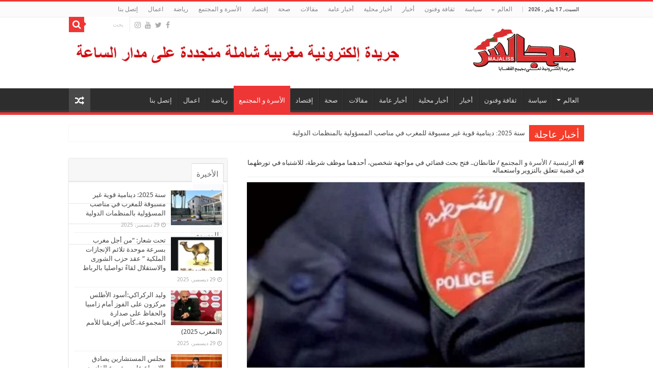

--- FILE ---
content_type: text/html; charset=UTF-8
request_url: https://majaliss.net/%D8%B7%D8%A7%D9%86%D8%B7%D8%A7%D9%86-%D9%81%D8%AA%D8%AD-%D8%A8%D8%AD%D8%AB-%D9%82%D8%B6%D8%A7%D8%A6%D9%8A-%D9%81%D9%8A-%D9%85%D9%88%D8%A7%D8%AC%D9%87%D8%A9-%D8%B4%D8%AE%D8%B5%D9%8A%D9%86%D8%8C/
body_size: 29946
content:
<!DOCTYPE html>
<html dir="rtl" lang="ar" xmlns:fb="https://www.facebook.com/2008/fbml" xmlns:addthis="https://www.addthis.com/help/api-spec"  prefix="og: http://ogp.me/ns#">
<head>
<meta charset="UTF-8" />
<link rel="pingback" href="https://majaliss.net/xmlrpc.php" />
<meta property="og:title" content="طانطان.. فتح بحث قضائي في مواجهة شخصين، أحدهما موظف شرطة، للاشتباه في تورطهما في قضية تتعلق بالتزوير واستعماله - مجالس"/>
<meta property="og:type" content="article"/>
<meta property="og:description" content="فتحت فرقة الشرطة القضائية بالمنطقة الإقليمية للأمن بطانطان بحثا قضائيا تحت إشراف النيابة العامة المخ"/>
<meta property="og:url" content="https://majaliss.net/%d8%b7%d8%a7%d9%86%d8%b7%d8%a7%d9%86-%d9%81%d8%aa%d8%ad-%d8%a8%d8%ad%d8%ab-%d9%82%d8%b6%d8%a7%d8%a6%d9%8a-%d9%81%d9%8a-%d9%85%d9%88%d8%a7%d8%ac%d9%87%d8%a9-%d8%b4%d8%ae%d8%b5%d9%8a%d9%86%d8%8c/"/>
<meta property="og:site_name" content="مجالس"/>
<meta property="og:image" content="https://majaliss.net/wp-content/uploads/2020/01/88414_5251d4ad347ca654da3383de7333154f20200127095835_thumb_565.jpg" />
<meta name='robots' content='index, follow, max-image-preview:large, max-snippet:-1, max-video-preview:-1' />

	<!-- This site is optimized with the Yoast SEO plugin v26.6 - https://yoast.com/wordpress/plugins/seo/ -->
	<title>طانطان.. فتح بحث قضائي في مواجهة شخصين، أحدهما موظف شرطة، للاشتباه في تورطهما في قضية تتعلق بالتزوير واستعماله - مجالس</title>
	<link rel="canonical" href="https://majaliss.net/طانطان-فتح-بحث-قضائي-في-مواجهة-شخصين،/" />
	<meta property="og:locale" content="ar_AR" />
	<meta property="og:type" content="article" />
	<meta property="og:title" content="طانطان.. فتح بحث قضائي في مواجهة شخصين، أحدهما موظف شرطة، للاشتباه في تورطهما في قضية تتعلق بالتزوير واستعماله - مجالس" />
	<meta property="og:description" content="فتحت فرقة الشرطة القضائية بالمنطقة الإقليمية للأمن بطانطان بحثا قضائيا تحت إشراف النيابة العامة المختصة، أول أمس السبت، في مواجهة شخصين، أحدهما موظف شرطة برتبة مقدم شرطة، وذلك للاشتباه في تورطهما في قضية تتعلق بالتزوير واستعماله والمس بنظام المعالجة الآلية للمعطيات.   وذكر بلاغ للمديرية العامة للأمن الوطني أن المعطيات الأولية للبحث تشير إلى قيام &hellip;" />
	<meta property="og:url" content="https://majaliss.net/طانطان-فتح-بحث-قضائي-في-مواجهة-شخصين،/" />
	<meta property="og:site_name" content="مجالس" />
	<meta property="article:published_time" content="2020-01-27T12:55:12+00:00" />
	<meta property="og:image" content="https://majaliss.net/wp-content/uploads/2020/01/88414_5251d4ad347ca654da3383de7333154f20200127095835_thumb_565.jpg" />
	<meta property="og:image:width" content="391" />
	<meta property="og:image:height" content="227" />
	<meta property="og:image:type" content="image/jpeg" />
	<meta name="author" content="majaliss" />
	<meta name="twitter:card" content="summary_large_image" />
	<meta name="twitter:label1" content="كُتب بواسطة" />
	<meta name="twitter:data1" content="majaliss" />
	<script type="application/ld+json" class="yoast-schema-graph">{"@context":"https://schema.org","@graph":[{"@type":"WebPage","@id":"https://majaliss.net/%d8%b7%d8%a7%d9%86%d8%b7%d8%a7%d9%86-%d9%81%d8%aa%d8%ad-%d8%a8%d8%ad%d8%ab-%d9%82%d8%b6%d8%a7%d8%a6%d9%8a-%d9%81%d9%8a-%d9%85%d9%88%d8%a7%d8%ac%d9%87%d8%a9-%d8%b4%d8%ae%d8%b5%d9%8a%d9%86%d8%8c/","url":"https://majaliss.net/%d8%b7%d8%a7%d9%86%d8%b7%d8%a7%d9%86-%d9%81%d8%aa%d8%ad-%d8%a8%d8%ad%d8%ab-%d9%82%d8%b6%d8%a7%d8%a6%d9%8a-%d9%81%d9%8a-%d9%85%d9%88%d8%a7%d8%ac%d9%87%d8%a9-%d8%b4%d8%ae%d8%b5%d9%8a%d9%86%d8%8c/","name":"طانطان.. فتح بحث قضائي في مواجهة شخصين، أحدهما موظف شرطة، للاشتباه في تورطهما في قضية تتعلق بالتزوير واستعماله - مجالس","isPartOf":{"@id":"https://majaliss.net/#website"},"primaryImageOfPage":{"@id":"https://majaliss.net/%d8%b7%d8%a7%d9%86%d8%b7%d8%a7%d9%86-%d9%81%d8%aa%d8%ad-%d8%a8%d8%ad%d8%ab-%d9%82%d8%b6%d8%a7%d8%a6%d9%8a-%d9%81%d9%8a-%d9%85%d9%88%d8%a7%d8%ac%d9%87%d8%a9-%d8%b4%d8%ae%d8%b5%d9%8a%d9%86%d8%8c/#primaryimage"},"image":{"@id":"https://majaliss.net/%d8%b7%d8%a7%d9%86%d8%b7%d8%a7%d9%86-%d9%81%d8%aa%d8%ad-%d8%a8%d8%ad%d8%ab-%d9%82%d8%b6%d8%a7%d8%a6%d9%8a-%d9%81%d9%8a-%d9%85%d9%88%d8%a7%d8%ac%d9%87%d8%a9-%d8%b4%d8%ae%d8%b5%d9%8a%d9%86%d8%8c/#primaryimage"},"thumbnailUrl":"https://majaliss.net/wp-content/uploads/2020/01/88414_5251d4ad347ca654da3383de7333154f20200127095835_thumb_565.jpg","datePublished":"2020-01-27T12:55:12+00:00","author":{"@id":"https://majaliss.net/#/schema/person/96cc3fc940e62e469ffe9e21fbd7ac3c"},"breadcrumb":{"@id":"https://majaliss.net/%d8%b7%d8%a7%d9%86%d8%b7%d8%a7%d9%86-%d9%81%d8%aa%d8%ad-%d8%a8%d8%ad%d8%ab-%d9%82%d8%b6%d8%a7%d8%a6%d9%8a-%d9%81%d9%8a-%d9%85%d9%88%d8%a7%d8%ac%d9%87%d8%a9-%d8%b4%d8%ae%d8%b5%d9%8a%d9%86%d8%8c/#breadcrumb"},"inLanguage":"ar","potentialAction":[{"@type":"ReadAction","target":["https://majaliss.net/%d8%b7%d8%a7%d9%86%d8%b7%d8%a7%d9%86-%d9%81%d8%aa%d8%ad-%d8%a8%d8%ad%d8%ab-%d9%82%d8%b6%d8%a7%d8%a6%d9%8a-%d9%81%d9%8a-%d9%85%d9%88%d8%a7%d8%ac%d9%87%d8%a9-%d8%b4%d8%ae%d8%b5%d9%8a%d9%86%d8%8c/"]}]},{"@type":"ImageObject","inLanguage":"ar","@id":"https://majaliss.net/%d8%b7%d8%a7%d9%86%d8%b7%d8%a7%d9%86-%d9%81%d8%aa%d8%ad-%d8%a8%d8%ad%d8%ab-%d9%82%d8%b6%d8%a7%d8%a6%d9%8a-%d9%81%d9%8a-%d9%85%d9%88%d8%a7%d8%ac%d9%87%d8%a9-%d8%b4%d8%ae%d8%b5%d9%8a%d9%86%d8%8c/#primaryimage","url":"https://majaliss.net/wp-content/uploads/2020/01/88414_5251d4ad347ca654da3383de7333154f20200127095835_thumb_565.jpg","contentUrl":"https://majaliss.net/wp-content/uploads/2020/01/88414_5251d4ad347ca654da3383de7333154f20200127095835_thumb_565.jpg","width":391,"height":227},{"@type":"BreadcrumbList","@id":"https://majaliss.net/%d8%b7%d8%a7%d9%86%d8%b7%d8%a7%d9%86-%d9%81%d8%aa%d8%ad-%d8%a8%d8%ad%d8%ab-%d9%82%d8%b6%d8%a7%d8%a6%d9%8a-%d9%81%d9%8a-%d9%85%d9%88%d8%a7%d8%ac%d9%87%d8%a9-%d8%b4%d8%ae%d8%b5%d9%8a%d9%86%d8%8c/#breadcrumb","itemListElement":[{"@type":"ListItem","position":1,"name":"Home","item":"https://majaliss.net/"},{"@type":"ListItem","position":2,"name":"طانطان.. فتح بحث قضائي في مواجهة شخصين، أحدهما موظف شرطة، للاشتباه في تورطهما في قضية تتعلق بالتزوير واستعماله"}]},{"@type":"WebSite","@id":"https://majaliss.net/#website","url":"https://majaliss.net/","name":"مجالس","description":"جريدة الكترونية تصدر عن مجالس ميديا","potentialAction":[{"@type":"SearchAction","target":{"@type":"EntryPoint","urlTemplate":"https://majaliss.net/?s={search_term_string}"},"query-input":{"@type":"PropertyValueSpecification","valueRequired":true,"valueName":"search_term_string"}}],"inLanguage":"ar"},{"@type":"Person","@id":"https://majaliss.net/#/schema/person/96cc3fc940e62e469ffe9e21fbd7ac3c","name":"majaliss","image":{"@type":"ImageObject","inLanguage":"ar","@id":"https://majaliss.net/#/schema/person/image/","url":"https://secure.gravatar.com/avatar/aa9ccd52b057d4affe33992177c32e536aada01d4299f8ccf94d5e76f14fc9f0?s=96&d=mm&r=g","contentUrl":"https://secure.gravatar.com/avatar/aa9ccd52b057d4affe33992177c32e536aada01d4299f8ccf94d5e76f14fc9f0?s=96&d=mm&r=g","caption":"majaliss"},"url":"https://majaliss.net/author/majaliss/"}]}</script>
	<!-- / Yoast SEO plugin. -->


<link rel='dns-prefetch' href='//static.addtoany.com' />
<link rel='dns-prefetch' href='//s7.addthis.com' />
<link rel='dns-prefetch' href='//fonts.googleapis.com' />
<link rel="alternate" type="application/rss+xml" title="مجالس &laquo; الخلاصة" href="https://majaliss.net/feed/" />
<link rel="alternate" type="application/rss+xml" title="مجالس &laquo; خلاصة التعليقات" href="https://majaliss.net/comments/feed/" />
<link rel="alternate" type="application/rss+xml" title="مجالس &laquo; طانطان.. فتح بحث قضائي في مواجهة شخصين، أحدهما موظف شرطة، للاشتباه في تورطهما في قضية تتعلق بالتزوير واستعماله خلاصة التعليقات" href="https://majaliss.net/%d8%b7%d8%a7%d9%86%d8%b7%d8%a7%d9%86-%d9%81%d8%aa%d8%ad-%d8%a8%d8%ad%d8%ab-%d9%82%d8%b6%d8%a7%d8%a6%d9%8a-%d9%81%d9%8a-%d9%85%d9%88%d8%a7%d8%ac%d9%87%d8%a9-%d8%b4%d8%ae%d8%b5%d9%8a%d9%86%d8%8c/feed/" />
<link rel="alternate" title="oEmbed (JSON)" type="application/json+oembed" href="https://majaliss.net/wp-json/oembed/1.0/embed?url=https%3A%2F%2Fmajaliss.net%2F%25d8%25b7%25d8%25a7%25d9%2586%25d8%25b7%25d8%25a7%25d9%2586-%25d9%2581%25d8%25aa%25d8%25ad-%25d8%25a8%25d8%25ad%25d8%25ab-%25d9%2582%25d8%25b6%25d8%25a7%25d8%25a6%25d9%258a-%25d9%2581%25d9%258a-%25d9%2585%25d9%2588%25d8%25a7%25d8%25ac%25d9%2587%25d8%25a9-%25d8%25b4%25d8%25ae%25d8%25b5%25d9%258a%25d9%2586%25d8%258c%2F" />
<link rel="alternate" title="oEmbed (XML)" type="text/xml+oembed" href="https://majaliss.net/wp-json/oembed/1.0/embed?url=https%3A%2F%2Fmajaliss.net%2F%25d8%25b7%25d8%25a7%25d9%2586%25d8%25b7%25d8%25a7%25d9%2586-%25d9%2581%25d8%25aa%25d8%25ad-%25d8%25a8%25d8%25ad%25d8%25ab-%25d9%2582%25d8%25b6%25d8%25a7%25d8%25a6%25d9%258a-%25d9%2581%25d9%258a-%25d9%2585%25d9%2588%25d8%25a7%25d8%25ac%25d9%2587%25d8%25a9-%25d8%25b4%25d8%25ae%25d8%25b5%25d9%258a%25d9%2586%25d8%258c%2F&#038;format=xml" />
<style id='wp-img-auto-sizes-contain-inline-css' type='text/css'>
img:is([sizes=auto i],[sizes^="auto," i]){contain-intrinsic-size:3000px 1500px}
/*# sourceURL=wp-img-auto-sizes-contain-inline-css */
</style>

<style id='wp-emoji-styles-inline-css' type='text/css'>

	img.wp-smiley, img.emoji {
		display: inline !important;
		border: none !important;
		box-shadow: none !important;
		height: 1em !important;
		width: 1em !important;
		margin: 0 0.07em !important;
		vertical-align: -0.1em !important;
		background: none !important;
		padding: 0 !important;
	}
/*# sourceURL=wp-emoji-styles-inline-css */
</style>
<link rel='stylesheet' id='wp-block-library-rtl-css' href='https://majaliss.net/wp-includes/css/dist/block-library/style-rtl.min.css' type='text/css' media='all' />
<style id='global-styles-inline-css' type='text/css'>
:root{--wp--preset--aspect-ratio--square: 1;--wp--preset--aspect-ratio--4-3: 4/3;--wp--preset--aspect-ratio--3-4: 3/4;--wp--preset--aspect-ratio--3-2: 3/2;--wp--preset--aspect-ratio--2-3: 2/3;--wp--preset--aspect-ratio--16-9: 16/9;--wp--preset--aspect-ratio--9-16: 9/16;--wp--preset--color--black: #000000;--wp--preset--color--cyan-bluish-gray: #abb8c3;--wp--preset--color--white: #ffffff;--wp--preset--color--pale-pink: #f78da7;--wp--preset--color--vivid-red: #cf2e2e;--wp--preset--color--luminous-vivid-orange: #ff6900;--wp--preset--color--luminous-vivid-amber: #fcb900;--wp--preset--color--light-green-cyan: #7bdcb5;--wp--preset--color--vivid-green-cyan: #00d084;--wp--preset--color--pale-cyan-blue: #8ed1fc;--wp--preset--color--vivid-cyan-blue: #0693e3;--wp--preset--color--vivid-purple: #9b51e0;--wp--preset--gradient--vivid-cyan-blue-to-vivid-purple: linear-gradient(135deg,rgb(6,147,227) 0%,rgb(155,81,224) 100%);--wp--preset--gradient--light-green-cyan-to-vivid-green-cyan: linear-gradient(135deg,rgb(122,220,180) 0%,rgb(0,208,130) 100%);--wp--preset--gradient--luminous-vivid-amber-to-luminous-vivid-orange: linear-gradient(135deg,rgb(252,185,0) 0%,rgb(255,105,0) 100%);--wp--preset--gradient--luminous-vivid-orange-to-vivid-red: linear-gradient(135deg,rgb(255,105,0) 0%,rgb(207,46,46) 100%);--wp--preset--gradient--very-light-gray-to-cyan-bluish-gray: linear-gradient(135deg,rgb(238,238,238) 0%,rgb(169,184,195) 100%);--wp--preset--gradient--cool-to-warm-spectrum: linear-gradient(135deg,rgb(74,234,220) 0%,rgb(151,120,209) 20%,rgb(207,42,186) 40%,rgb(238,44,130) 60%,rgb(251,105,98) 80%,rgb(254,248,76) 100%);--wp--preset--gradient--blush-light-purple: linear-gradient(135deg,rgb(255,206,236) 0%,rgb(152,150,240) 100%);--wp--preset--gradient--blush-bordeaux: linear-gradient(135deg,rgb(254,205,165) 0%,rgb(254,45,45) 50%,rgb(107,0,62) 100%);--wp--preset--gradient--luminous-dusk: linear-gradient(135deg,rgb(255,203,112) 0%,rgb(199,81,192) 50%,rgb(65,88,208) 100%);--wp--preset--gradient--pale-ocean: linear-gradient(135deg,rgb(255,245,203) 0%,rgb(182,227,212) 50%,rgb(51,167,181) 100%);--wp--preset--gradient--electric-grass: linear-gradient(135deg,rgb(202,248,128) 0%,rgb(113,206,126) 100%);--wp--preset--gradient--midnight: linear-gradient(135deg,rgb(2,3,129) 0%,rgb(40,116,252) 100%);--wp--preset--font-size--small: 13px;--wp--preset--font-size--medium: 20px;--wp--preset--font-size--large: 36px;--wp--preset--font-size--x-large: 42px;--wp--preset--spacing--20: 0.44rem;--wp--preset--spacing--30: 0.67rem;--wp--preset--spacing--40: 1rem;--wp--preset--spacing--50: 1.5rem;--wp--preset--spacing--60: 2.25rem;--wp--preset--spacing--70: 3.38rem;--wp--preset--spacing--80: 5.06rem;--wp--preset--shadow--natural: 6px 6px 9px rgba(0, 0, 0, 0.2);--wp--preset--shadow--deep: 12px 12px 50px rgba(0, 0, 0, 0.4);--wp--preset--shadow--sharp: 6px 6px 0px rgba(0, 0, 0, 0.2);--wp--preset--shadow--outlined: 6px 6px 0px -3px rgb(255, 255, 255), 6px 6px rgb(0, 0, 0);--wp--preset--shadow--crisp: 6px 6px 0px rgb(0, 0, 0);}:where(.is-layout-flex){gap: 0.5em;}:where(.is-layout-grid){gap: 0.5em;}body .is-layout-flex{display: flex;}.is-layout-flex{flex-wrap: wrap;align-items: center;}.is-layout-flex > :is(*, div){margin: 0;}body .is-layout-grid{display: grid;}.is-layout-grid > :is(*, div){margin: 0;}:where(.wp-block-columns.is-layout-flex){gap: 2em;}:where(.wp-block-columns.is-layout-grid){gap: 2em;}:where(.wp-block-post-template.is-layout-flex){gap: 1.25em;}:where(.wp-block-post-template.is-layout-grid){gap: 1.25em;}.has-black-color{color: var(--wp--preset--color--black) !important;}.has-cyan-bluish-gray-color{color: var(--wp--preset--color--cyan-bluish-gray) !important;}.has-white-color{color: var(--wp--preset--color--white) !important;}.has-pale-pink-color{color: var(--wp--preset--color--pale-pink) !important;}.has-vivid-red-color{color: var(--wp--preset--color--vivid-red) !important;}.has-luminous-vivid-orange-color{color: var(--wp--preset--color--luminous-vivid-orange) !important;}.has-luminous-vivid-amber-color{color: var(--wp--preset--color--luminous-vivid-amber) !important;}.has-light-green-cyan-color{color: var(--wp--preset--color--light-green-cyan) !important;}.has-vivid-green-cyan-color{color: var(--wp--preset--color--vivid-green-cyan) !important;}.has-pale-cyan-blue-color{color: var(--wp--preset--color--pale-cyan-blue) !important;}.has-vivid-cyan-blue-color{color: var(--wp--preset--color--vivid-cyan-blue) !important;}.has-vivid-purple-color{color: var(--wp--preset--color--vivid-purple) !important;}.has-black-background-color{background-color: var(--wp--preset--color--black) !important;}.has-cyan-bluish-gray-background-color{background-color: var(--wp--preset--color--cyan-bluish-gray) !important;}.has-white-background-color{background-color: var(--wp--preset--color--white) !important;}.has-pale-pink-background-color{background-color: var(--wp--preset--color--pale-pink) !important;}.has-vivid-red-background-color{background-color: var(--wp--preset--color--vivid-red) !important;}.has-luminous-vivid-orange-background-color{background-color: var(--wp--preset--color--luminous-vivid-orange) !important;}.has-luminous-vivid-amber-background-color{background-color: var(--wp--preset--color--luminous-vivid-amber) !important;}.has-light-green-cyan-background-color{background-color: var(--wp--preset--color--light-green-cyan) !important;}.has-vivid-green-cyan-background-color{background-color: var(--wp--preset--color--vivid-green-cyan) !important;}.has-pale-cyan-blue-background-color{background-color: var(--wp--preset--color--pale-cyan-blue) !important;}.has-vivid-cyan-blue-background-color{background-color: var(--wp--preset--color--vivid-cyan-blue) !important;}.has-vivid-purple-background-color{background-color: var(--wp--preset--color--vivid-purple) !important;}.has-black-border-color{border-color: var(--wp--preset--color--black) !important;}.has-cyan-bluish-gray-border-color{border-color: var(--wp--preset--color--cyan-bluish-gray) !important;}.has-white-border-color{border-color: var(--wp--preset--color--white) !important;}.has-pale-pink-border-color{border-color: var(--wp--preset--color--pale-pink) !important;}.has-vivid-red-border-color{border-color: var(--wp--preset--color--vivid-red) !important;}.has-luminous-vivid-orange-border-color{border-color: var(--wp--preset--color--luminous-vivid-orange) !important;}.has-luminous-vivid-amber-border-color{border-color: var(--wp--preset--color--luminous-vivid-amber) !important;}.has-light-green-cyan-border-color{border-color: var(--wp--preset--color--light-green-cyan) !important;}.has-vivid-green-cyan-border-color{border-color: var(--wp--preset--color--vivid-green-cyan) !important;}.has-pale-cyan-blue-border-color{border-color: var(--wp--preset--color--pale-cyan-blue) !important;}.has-vivid-cyan-blue-border-color{border-color: var(--wp--preset--color--vivid-cyan-blue) !important;}.has-vivid-purple-border-color{border-color: var(--wp--preset--color--vivid-purple) !important;}.has-vivid-cyan-blue-to-vivid-purple-gradient-background{background: var(--wp--preset--gradient--vivid-cyan-blue-to-vivid-purple) !important;}.has-light-green-cyan-to-vivid-green-cyan-gradient-background{background: var(--wp--preset--gradient--light-green-cyan-to-vivid-green-cyan) !important;}.has-luminous-vivid-amber-to-luminous-vivid-orange-gradient-background{background: var(--wp--preset--gradient--luminous-vivid-amber-to-luminous-vivid-orange) !important;}.has-luminous-vivid-orange-to-vivid-red-gradient-background{background: var(--wp--preset--gradient--luminous-vivid-orange-to-vivid-red) !important;}.has-very-light-gray-to-cyan-bluish-gray-gradient-background{background: var(--wp--preset--gradient--very-light-gray-to-cyan-bluish-gray) !important;}.has-cool-to-warm-spectrum-gradient-background{background: var(--wp--preset--gradient--cool-to-warm-spectrum) !important;}.has-blush-light-purple-gradient-background{background: var(--wp--preset--gradient--blush-light-purple) !important;}.has-blush-bordeaux-gradient-background{background: var(--wp--preset--gradient--blush-bordeaux) !important;}.has-luminous-dusk-gradient-background{background: var(--wp--preset--gradient--luminous-dusk) !important;}.has-pale-ocean-gradient-background{background: var(--wp--preset--gradient--pale-ocean) !important;}.has-electric-grass-gradient-background{background: var(--wp--preset--gradient--electric-grass) !important;}.has-midnight-gradient-background{background: var(--wp--preset--gradient--midnight) !important;}.has-small-font-size{font-size: var(--wp--preset--font-size--small) !important;}.has-medium-font-size{font-size: var(--wp--preset--font-size--medium) !important;}.has-large-font-size{font-size: var(--wp--preset--font-size--large) !important;}.has-x-large-font-size{font-size: var(--wp--preset--font-size--x-large) !important;}
/*# sourceURL=global-styles-inline-css */
</style>

<style id='classic-theme-styles-inline-css' type='text/css'>
/*! This file is auto-generated */
.wp-block-button__link{color:#fff;background-color:#32373c;border-radius:9999px;box-shadow:none;text-decoration:none;padding:calc(.667em + 2px) calc(1.333em + 2px);font-size:1.125em}.wp-block-file__button{background:#32373c;color:#fff;text-decoration:none}
/*# sourceURL=/wp-includes/css/classic-themes.min.css */
</style>
<link rel='stylesheet' id='contact-form-7-css' href='https://majaliss.net/wp-content/plugins/contact-form-7/includes/css/styles.css' type='text/css' media='all' />
<link rel='stylesheet' id='contact-form-7-rtl-css' href='https://majaliss.net/wp-content/plugins/contact-form-7/includes/css/styles-rtl.css' type='text/css' media='all' />
<link rel='stylesheet' id='taqyeem-buttons-style-css' href='https://majaliss.net/wp-content/plugins/taqyeem-buttons/assets/style.css' type='text/css' media='all' />
<link rel='stylesheet' id='taqyeem-style-css' href='https://majaliss.net/wp-content/plugins/taqyeem/style.css' type='text/css' media='all' />
<link rel='stylesheet' id='tie-style-css' href='https://majaliss.net/wp-content/themes/sahifa/sahifa/style.css' type='text/css' media='all' />
<link rel='stylesheet' id='tie-ilightbox-skin-css' href='https://majaliss.net/wp-content/themes/sahifa/sahifa/css/ilightbox/dark-skin/skin.css' type='text/css' media='all' />
<link rel='stylesheet' id='Droid+Sans-css' href='https://fonts.googleapis.com/css?family=Droid+Sans%3Aregular%2C700' type='text/css' media='all' />
<link rel='stylesheet' id='droidarabickufi-css' href='https://fonts.googleapis.com/earlyaccess/droidarabickufi' type='text/css' media='all' />
<link rel='stylesheet' id='addthis_all_pages-css' href='https://majaliss.net/wp-content/plugins/addthis/frontend/build/addthis_wordpress_public.min.css' type='text/css' media='all' />
<link rel='stylesheet' id='addtoany-css' href='https://majaliss.net/wp-content/plugins/add-to-any/addtoany.min.css' type='text/css' media='all' />
<link rel='stylesheet' id='jannah-extensions-shortcodes-styles-css' href='https://majaliss.net/wp-content/plugins/jannah-extensions/shortcodes/assets/style.css' type='text/css' media='all' />
<script type="text/javascript" id="addtoany-core-js-before">
/* <![CDATA[ */
window.a2a_config=window.a2a_config||{};a2a_config.callbacks=[];a2a_config.overlays=[];a2a_config.templates={};a2a_localize = {
	Share: "Share",
	Save: "Save",
	Subscribe: "Subscribe",
	Email: "Email",
	Bookmark: "Bookmark",
	ShowAll: "Show all",
	ShowLess: "Show less",
	FindServices: "Find service(s)",
	FindAnyServiceToAddTo: "Instantly find any service to add to",
	PoweredBy: "Powered by",
	ShareViaEmail: "Share via email",
	SubscribeViaEmail: "Subscribe via email",
	BookmarkInYourBrowser: "Bookmark in your browser",
	BookmarkInstructions: "Press Ctrl+D or \u2318+D to bookmark this page",
	AddToYourFavorites: "Add to your favorites",
	SendFromWebOrProgram: "Send from any email address or email program",
	EmailProgram: "Email program",
	More: "More&#8230;",
	ThanksForSharing: "Thanks for sharing!",
	ThanksForFollowing: "Thanks for following!"
};


//# sourceURL=addtoany-core-js-before
/* ]]> */
</script>
<script type="text/javascript" defer src="https://static.addtoany.com/menu/page.js" id="addtoany-core-js"></script>
<script type="text/javascript" src="https://majaliss.net/wp-includes/js/jquery/jquery.min.js" id="jquery-core-js"></script>
<script type="text/javascript" src="https://majaliss.net/wp-includes/js/jquery/jquery-migrate.min.js" id="jquery-migrate-js"></script>
<script type="text/javascript" defer src="https://majaliss.net/wp-content/plugins/add-to-any/addtoany.min.js" id="addtoany-jquery-js"></script>
<script type="text/javascript" src="https://majaliss.net/wp-content/plugins/taqyeem/js/tie.js" id="taqyeem-main-js"></script>
<script type="text/javascript" src="https://s7.addthis.com/js/300/addthis_widget.js" id="addthis_widget-js"></script>
<link rel="https://api.w.org/" href="https://majaliss.net/wp-json/" /><link rel="alternate" title="JSON" type="application/json" href="https://majaliss.net/wp-json/wp/v2/posts/7115" /><link rel="EditURI" type="application/rsd+xml" title="RSD" href="https://majaliss.net/xmlrpc.php?rsd" />
<link rel="stylesheet" href="https://majaliss.net/wp-content/themes/sahifa/sahifa/rtl.css" type="text/css" media="screen" /><meta name="generator" content="WordPress 6.9" />
<link rel='shortlink' href='https://majaliss.net/?p=7115' />
<script type='text/javascript'>
/* <![CDATA[ */
var taqyeem = {"ajaxurl":"https://majaliss.net/wp-admin/admin-ajax.php" , "your_rating":"تقييمك:"};
/* ]]> */
</script>

<style type="text/css" media="screen">

</style>
<link rel="shortcut icon" href="http://majaliss.net/wp-content/uploads/2020/01/majaliss-1.png" title="Favicon" />
<!--[if IE]>
<script type="text/javascript">jQuery(document).ready(function (){ jQuery(".menu-item").has("ul").children("a").attr("aria-haspopup", "true");});</script>
<![endif]-->
<!--[if lt IE 9]>
<script src="https://majaliss.net/wp-content/themes/sahifa/sahifa/js/html5.js"></script>
<script src="https://majaliss.net/wp-content/themes/sahifa/sahifa/js/selectivizr-min.js"></script>
<![endif]-->
<!--[if IE 9]>
<link rel="stylesheet" type="text/css" media="all" href="https://majaliss.net/wp-content/themes/sahifa/sahifa/css/ie9.css" />
<![endif]-->
<!--[if IE 8]>
<link rel="stylesheet" type="text/css" media="all" href="https://majaliss.net/wp-content/themes/sahifa/sahifa/css/ie8.css" />
<![endif]-->
<!--[if IE 7]>
<link rel="stylesheet" type="text/css" media="all" href="https://majaliss.net/wp-content/themes/sahifa/sahifa/css/ie7.css" />
<![endif]-->

<meta http-equiv="X-UA-Compatible" content="IE=edge,chrome=1" />
<meta name="viewport" content="width=device-width, initial-scale=1.0" />



<style type="text/css" media="screen">

body{
	font-family: 'Droid Sans';
}
.breaking-news span.breaking-news-title{
	font-family: Arial, Helvetica, sans-serif;
	color :#ffffff;
}
.post-title{
	font-family: 'droid arabic kufi';
	color :#c71010;
	font-size : 26px;
}
h2.post-box-title, h2.post-box-title a{
	font-family: Arial, Helvetica, sans-serif;
	font-size : 20px;
}
h3.post-box-title, h3.post-box-title a{
	font-family: Arial, Helvetica, sans-serif;
	font-size : 20px;
}
p.post-meta, p.post-meta a{
	font-size : 12px;
}
body.single .entry, body.page .entry{
	font-family: "Times New Roman", Times, serif;
	font-size : 23px;
}
.widget-top h4, .widget-top h4 a{
	font-family: 'droid arabic kufi';
	font-size : 20px;
}
.footer-widget-top h4, .footer-widget-top h4 a{
	font-family: 'droid arabic kufi';
}
#featured-posts .featured-title h2 a{
	font-family: Arial, Helvetica, sans-serif;
	color :#ffffff;
	font-size : 24px;
}
.ei-title h2, .slider-caption h2 a, .content .slider-caption h2 a, .slider-caption h2, .content .slider-caption h2, .content .ei-title h2{
	font-family: Arial, Helvetica, sans-serif;
	font-size : 26px;
}
.cat-box-title h2, .cat-box-title h2 a, .block-head h3, #respond h3, #comments-title, h2.review-box-header, .woocommerce-tabs .entry-content h2, .woocommerce .related.products h2, .entry .woocommerce h2, .woocommerce-billing-fields h3, .woocommerce-shipping-fields h3, #order_review_heading, #bbpress-forums fieldset.bbp-form legend, #buddypress .item-body h4, #buddypress #item-body h4{
	font-family: 'droid arabic kufi';
	font-size : 20px;
}
#main-nav,
.cat-box-content,
#sidebar .widget-container,
.post-listing,
#commentform {
	border-bottom-color: #ef3636;
}

.search-block .search-button,
#topcontrol,
#main-nav ul li.current-menu-item a,
#main-nav ul li.current-menu-item a:hover,
#main-nav ul li.current_page_parent a,
#main-nav ul li.current_page_parent a:hover,
#main-nav ul li.current-menu-parent a,
#main-nav ul li.current-menu-parent a:hover,
#main-nav ul li.current-page-ancestor a,
#main-nav ul li.current-page-ancestor a:hover,
.pagination span.current,
.share-post span.share-text,
.flex-control-paging li a.flex-active,
.ei-slider-thumbs li.ei-slider-element,
.review-percentage .review-item span span,
.review-final-score,
.button,
a.button,
a.more-link,
#main-content input[type="submit"],
.form-submit #submit,
#login-form .login-button,
.widget-feedburner .feedburner-subscribe,
input[type="submit"],
#buddypress button,
#buddypress a.button,
#buddypress input[type=submit],
#buddypress input[type=reset],
#buddypress ul.button-nav li a,
#buddypress div.generic-button a,
#buddypress .comment-reply-link,
#buddypress div.item-list-tabs ul li a span,
#buddypress div.item-list-tabs ul li.selected a,
#buddypress div.item-list-tabs ul li.current a,
#buddypress #members-directory-form div.item-list-tabs ul li.selected span,
#members-list-options a.selected,
#groups-list-options a.selected,
body.dark-skin #buddypress div.item-list-tabs ul li a span,
body.dark-skin #buddypress div.item-list-tabs ul li.selected a,
body.dark-skin #buddypress div.item-list-tabs ul li.current a,
body.dark-skin #members-list-options a.selected,
body.dark-skin #groups-list-options a.selected,
.search-block-large .search-button,
#featured-posts .flex-next:hover,
#featured-posts .flex-prev:hover,
a.tie-cart span.shooping-count,
.woocommerce span.onsale,
.woocommerce-page span.onsale ,
.woocommerce .widget_price_filter .ui-slider .ui-slider-handle,
.woocommerce-page .widget_price_filter .ui-slider .ui-slider-handle,
#check-also-close,
a.post-slideshow-next,
a.post-slideshow-prev,
.widget_price_filter .ui-slider .ui-slider-handle,
.quantity .minus:hover,
.quantity .plus:hover,
.mejs-container .mejs-controls .mejs-time-rail .mejs-time-current,
#reading-position-indicator  {
	background-color:#ef3636;
}

::-webkit-scrollbar-thumb{
	background-color:#ef3636 !important;
}

#theme-footer,
#theme-header,
.top-nav ul li.current-menu-item:before,
#main-nav .menu-sub-content ,
#main-nav ul ul,
#check-also-box {
	border-top-color: #ef3636;
}

.search-block:after {
	border-right-color:#ef3636;
}

body.rtl .search-block:after {
	border-left-color:#ef3636;
}

#main-nav ul > li.menu-item-has-children:hover > a:after,
#main-nav ul > li.mega-menu:hover > a:after {
	border-color:transparent transparent #ef3636;
}

.widget.timeline-posts li a:hover,
.widget.timeline-posts li a:hover span.tie-date {
	color: #ef3636;
}

.widget.timeline-posts li a:hover span.tie-date:before {
	background: #ef3636;
	border-color: #ef3636;
}

#order_review,
#order_review_heading {
	border-color: #ef3636;
}


</style>

		<script type="text/javascript">
			/* <![CDATA[ */
				var sf_position = '0';
				var sf_templates = "<a href=\"{search_url_escaped}\">\u0639\u0631\u0636 \u0643\u0644 \u0627\u0644\u0646\u062a\u0627\u0626\u062c<\/a>";
				var sf_input = '.search-live';
				jQuery(document).ready(function(){
					jQuery(sf_input).ajaxyLiveSearch({"expand":false,"searchUrl":"https:\/\/majaliss.net\/?s=%s","text":"Search","delay":500,"iwidth":180,"width":315,"ajaxUrl":"https:\/\/majaliss.net\/wp-admin\/admin-ajax.php","rtl":0});
					jQuery(".live-search_ajaxy-selective-input").keyup(function() {
						var width = jQuery(this).val().length * 8;
						if(width < 50) {
							width = 50;
						}
						jQuery(this).width(width);
					});
					jQuery(".live-search_ajaxy-selective-search").click(function() {
						jQuery(this).find(".live-search_ajaxy-selective-input").focus();
					});
					jQuery(".live-search_ajaxy-selective-close").click(function() {
						jQuery(this).parent().remove();
					});
				});
			/* ]]> */
		</script>
		<script data-cfasync="false" type="text/javascript">if (window.addthis_product === undefined) { window.addthis_product = "wpp"; } if (window.wp_product_version === undefined) { window.wp_product_version = "wpp-6.2.7"; } if (window.addthis_share === undefined) { window.addthis_share = {}; } if (window.addthis_config === undefined) { window.addthis_config = {"data_track_clickback":true,"ignore_server_config":true,"ui_atversion":300}; } if (window.addthis_layers === undefined) { window.addthis_layers = {}; } if (window.addthis_layers_tools === undefined) { window.addthis_layers_tools = []; } else {  } if (window.addthis_plugin_info === undefined) { window.addthis_plugin_info = {"info_status":"enabled","cms_name":"WordPress","plugin_name":"Share Buttons by AddThis","plugin_version":"6.2.7","plugin_mode":"WordPress","anonymous_profile_id":"wp-e3c4639a3cccffc2036cf12ac542f49a","page_info":{"template":"posts","post_type":""},"sharing_enabled_on_post_via_metabox":false}; } 
                    (function() {
                      var first_load_interval_id = setInterval(function () {
                        if (typeof window.addthis !== 'undefined') {
                          window.clearInterval(first_load_interval_id);
                          if (typeof window.addthis_layers !== 'undefined' && Object.getOwnPropertyNames(window.addthis_layers).length > 0) {
                            window.addthis.layers(window.addthis_layers);
                          }
                          if (Array.isArray(window.addthis_layers_tools)) {
                            for (i = 0; i < window.addthis_layers_tools.length; i++) {
                              window.addthis.layers(window.addthis_layers_tools[i]);
                            }
                          }
                        }
                     },1000)
                    }());
                </script></head>
<body id="top" class="rtl wp-singular post-template-default single single-post postid-7115 single-format-standard wp-theme-sahifasahifa lazy-enabled">

<div class="wrapper-outer">

	<div class="background-cover"></div>

	<aside id="slide-out">

			<div class="search-mobile">
			<form method="get" id="searchform-mobile" action="https://majaliss.net/">
				<button class="search-button" type="submit" value="بحث"><i class="fa fa-search"></i></button>
				<input type="text" id="s-mobile" name="s" title="بحث" value="بحث" onfocus="if (this.value == 'بحث') {this.value = '';}" onblur="if (this.value == '') {this.value = 'بحث';}"  />
			</form>
		</div><!-- .search-mobile /-->
	
	
		<div id="mobile-menu" ></div>
	</aside><!-- #slide-out /-->

		<div id="wrapper" class="wide-layout">
		<div class="inner-wrapper">

		<header id="theme-header" class="theme-header">
						<div id="top-nav" class="top-nav">
				<div class="container">

							<span class="today-date">السبت, 17 يناير , 2026</span>
				<div class="top-menu"><ul id="menu-menu-1" class="menu"><li id="menu-item-9072" class="menu-item menu-item-type-taxonomy menu-item-object-category menu-item-has-children menu-item-9072"><a href="https://majaliss.net/category/%d8%a7%d9%84%d8%b9%d8%a7%d9%84%d9%85/">العالم</a>
<ul class="sub-menu">
	<li id="menu-item-9078" class="menu-item menu-item-type-taxonomy menu-item-object-category menu-item-9078"><a href="https://majaliss.net/category/%d8%b9%d8%b1%d8%a8%d9%8a/">عربي</a></li>
	<li id="menu-item-9074" class="menu-item menu-item-type-taxonomy menu-item-object-category menu-item-9074"><a href="https://majaliss.net/category/%d8%af%d9%88%d9%84%d9%8a/">دولي</a></li>
</ul>
</li>
<li id="menu-item-9076" class="menu-item menu-item-type-taxonomy menu-item-object-category menu-item-9076"><a href="https://majaliss.net/category/%d8%b3%d9%8a%d8%a7%d8%b3%d8%a9/">سياسة</a></li>
<li id="menu-item-9073" class="menu-item menu-item-type-taxonomy menu-item-object-category menu-item-9073"><a href="https://majaliss.net/category/%d8%ab%d9%82%d8%a7%d9%81%d8%a9-%d9%88%d9%81%d9%86%d9%88%d9%86/">ثقافة وفنون</a></li>
<li id="menu-item-9066" class="menu-item menu-item-type-taxonomy menu-item-object-category menu-item-9066"><a href="https://majaliss.net/category/%d8%a3%d8%ae%d8%a8%d8%a7%d8%b1/">أخبار</a></li>
<li id="menu-item-9068" class="menu-item menu-item-type-taxonomy menu-item-object-category menu-item-9068"><a href="https://majaliss.net/category/%d8%a3%d8%ae%d8%a8%d8%a7%d8%b1-%d9%85%d8%ad%d9%84%d9%8a%d8%a9/">أخبار محلية</a></li>
<li id="menu-item-9067" class="menu-item menu-item-type-taxonomy menu-item-object-category menu-item-9067"><a href="https://majaliss.net/category/%d8%a3%d8%ae%d8%a8%d8%a7%d8%b1-%d8%b9%d8%a7%d9%85%d8%a9/">أخبار عامة</a></li>
<li id="menu-item-9079" class="menu-item menu-item-type-taxonomy menu-item-object-category menu-item-9079"><a href="https://majaliss.net/category/%d9%85%d9%82%d8%a7%d9%84%d8%a7%d8%aa/">مقالات</a></li>
<li id="menu-item-9077" class="menu-item menu-item-type-taxonomy menu-item-object-category menu-item-9077"><a href="https://majaliss.net/category/%d8%b5%d8%ad%d8%a9/">صحة</a></li>
<li id="menu-item-9069" class="menu-item menu-item-type-taxonomy menu-item-object-category menu-item-9069"><a href="https://majaliss.net/category/%d8%a5%d9%82%d8%aa%d8%b5%d8%a7%d8%af/">إقتصاد</a></li>
<li id="menu-item-9071" class="menu-item menu-item-type-taxonomy menu-item-object-category current-post-ancestor current-menu-parent current-post-parent menu-item-9071"><a href="https://majaliss.net/category/%d8%a7%d9%84%d8%a3%d8%b3%d8%b1%d8%a9-%d9%88-%d8%a7%d9%84%d9%85%d8%ac%d8%aa%d9%85%d8%b9/">الأسرة و المجتمع</a></li>
<li id="menu-item-9075" class="menu-item menu-item-type-taxonomy menu-item-object-category menu-item-9075"><a href="https://majaliss.net/category/%d8%b1%d9%8a%d8%a7%d8%b6%d8%a9/">رياضة</a></li>
<li id="menu-item-9070" class="menu-item menu-item-type-taxonomy menu-item-object-category menu-item-9070"><a href="https://majaliss.net/category/%d8%a7%d8%b9%d9%85%d8%a7%d9%84/">اعمال</a></li>
<li id="menu-item-9080" class="menu-item menu-item-type-post_type menu-item-object-page menu-item-9080"><a href="https://majaliss.net/%d8%a5%d8%aa%d8%b5%d9%84-%d8%a8%d9%86%d8%a7/">إتصل بنا</a></li>
</ul></div>
						<div class="search-block">
						<form method="get" id="searchform-header" action="https://majaliss.net/">
							<button class="search-button" type="submit" value="بحث"><i class="fa fa-search"></i></button>
							<input class="search-live" type="text" id="s-header" name="s" title="بحث" value="بحث" onfocus="if (this.value == 'بحث') {this.value = '';}" onblur="if (this.value == '') {this.value = 'بحث';}"  />
						</form>
					</div><!-- .search-block /-->
			<div class="social-icons">
		<a class="ttip-none" title="Facebook" href="http://Facebook.com/journal.majaliss.1" target="_blank"><i class="fa fa-facebook"></i></a><a class="ttip-none" title="Twitter" href="https://twitter.com/" target="_blank"><i class="fa fa-twitter"></i></a><a class="ttip-none" title="Youtube" href="https://www.youtube.com/" target="_blank"><i class="fa fa-youtube"></i></a><a class="ttip-none" title="instagram" href="http://instagram.com/" target="_blank"><i class="fa fa-instagram"></i></a>
			</div>

	
	
				</div><!-- .container /-->
			</div><!-- .top-menu /-->
			
		<div class="header-content">

					<a id="slide-out-open" class="slide-out-open" href="#"><span></span></a>
		
			<div class="logo">
			<h2>								<a title="مجالس" href="https://majaliss.net/">
					<img src="http://majaliss.net/wp-content/uploads/2020/01/logo.png" alt="مجالس"  /><strong>مجالس جريدة الكترونية تصدر عن مجالس ميديا</strong>
				</a>
			</h2>			</div><!-- .logo /-->
			<div class="e3lan e3lan-top">
			<a href="http://majaliss.net/" title="" >
				<img src="http://majaliss.net/wp-content/uploads/2020/01/majaliss.png" alt="" />
			</a>
				</div>			<div class="clear"></div>

		</div>
													<nav id="main-nav" class="fixed-enabled">
				<div class="container">

				
					<div class="main-menu"><ul id="menu-menu-2" class="menu"><li class="menu-item menu-item-type-taxonomy menu-item-object-category menu-item-has-children menu-item-9072"><a href="https://majaliss.net/category/%d8%a7%d9%84%d8%b9%d8%a7%d9%84%d9%85/">العالم</a>
<ul class="sub-menu menu-sub-content">
	<li class="menu-item menu-item-type-taxonomy menu-item-object-category menu-item-9078"><a href="https://majaliss.net/category/%d8%b9%d8%b1%d8%a8%d9%8a/">عربي</a></li>
	<li class="menu-item menu-item-type-taxonomy menu-item-object-category menu-item-9074"><a href="https://majaliss.net/category/%d8%af%d9%88%d9%84%d9%8a/">دولي</a></li>
</ul>
</li>
<li class="menu-item menu-item-type-taxonomy menu-item-object-category menu-item-9076"><a href="https://majaliss.net/category/%d8%b3%d9%8a%d8%a7%d8%b3%d8%a9/">سياسة</a></li>
<li class="menu-item menu-item-type-taxonomy menu-item-object-category menu-item-9073"><a href="https://majaliss.net/category/%d8%ab%d9%82%d8%a7%d9%81%d8%a9-%d9%88%d9%81%d9%86%d9%88%d9%86/">ثقافة وفنون</a></li>
<li class="menu-item menu-item-type-taxonomy menu-item-object-category menu-item-9066"><a href="https://majaliss.net/category/%d8%a3%d8%ae%d8%a8%d8%a7%d8%b1/">أخبار</a></li>
<li class="menu-item menu-item-type-taxonomy menu-item-object-category menu-item-9068"><a href="https://majaliss.net/category/%d8%a3%d8%ae%d8%a8%d8%a7%d8%b1-%d9%85%d8%ad%d9%84%d9%8a%d8%a9/">أخبار محلية</a></li>
<li class="menu-item menu-item-type-taxonomy menu-item-object-category menu-item-9067"><a href="https://majaliss.net/category/%d8%a3%d8%ae%d8%a8%d8%a7%d8%b1-%d8%b9%d8%a7%d9%85%d8%a9/">أخبار عامة</a></li>
<li class="menu-item menu-item-type-taxonomy menu-item-object-category menu-item-9079"><a href="https://majaliss.net/category/%d9%85%d9%82%d8%a7%d9%84%d8%a7%d8%aa/">مقالات</a></li>
<li class="menu-item menu-item-type-taxonomy menu-item-object-category menu-item-9077"><a href="https://majaliss.net/category/%d8%b5%d8%ad%d8%a9/">صحة</a></li>
<li class="menu-item menu-item-type-taxonomy menu-item-object-category menu-item-9069"><a href="https://majaliss.net/category/%d8%a5%d9%82%d8%aa%d8%b5%d8%a7%d8%af/">إقتصاد</a></li>
<li class="menu-item menu-item-type-taxonomy menu-item-object-category current-post-ancestor current-menu-parent current-post-parent menu-item-9071"><a href="https://majaliss.net/category/%d8%a7%d9%84%d8%a3%d8%b3%d8%b1%d8%a9-%d9%88-%d8%a7%d9%84%d9%85%d8%ac%d8%aa%d9%85%d8%b9/">الأسرة و المجتمع</a></li>
<li class="menu-item menu-item-type-taxonomy menu-item-object-category menu-item-9075"><a href="https://majaliss.net/category/%d8%b1%d9%8a%d8%a7%d8%b6%d8%a9/">رياضة</a></li>
<li class="menu-item menu-item-type-taxonomy menu-item-object-category menu-item-9070"><a href="https://majaliss.net/category/%d8%a7%d8%b9%d9%85%d8%a7%d9%84/">اعمال</a></li>
<li class="menu-item menu-item-type-post_type menu-item-object-page menu-item-9080"><a href="https://majaliss.net/%d8%a5%d8%aa%d8%b5%d9%84-%d8%a8%d9%86%d8%a7/">إتصل بنا</a></li>
</ul></div>										<a href="https://majaliss.net/?tierand=1" class="random-article ttip" title="مقال عشوائي"><i class="fa fa-random"></i></a>
					
					
				</div>
			</nav><!-- .main-nav /-->
					</header><!-- #header /-->

		
	<div class="clear"></div>
	<div id="breaking-news" class="breaking-news">
		<span class="breaking-news-title"><i class="fa fa-bolt"></i> <span>أخبار عاجلة</span></span>
		
					<ul>
					<li><a href="https://majaliss.net/%d8%b3%d9%86%d8%a9-2025-%d8%af%d9%8a%d9%86%d8%a7%d9%85%d9%8a%d8%a9-%d9%82%d9%88%d9%8a%d8%a9-%d8%ba%d9%8a%d8%b1-%d9%85%d8%b3%d8%a8%d9%88%d9%82%d8%a9-%d9%84%d9%84%d9%85%d8%ba%d8%b1%d8%a8-%d9%81%d9%8a/" title="سنة 2025: دينامية قوية غير مسبوقة للمغرب في مناصب المسؤولية بالمنظمات الدولية">سنة 2025: دينامية قوية غير مسبوقة للمغرب في مناصب المسؤولية بالمنظمات الدولية</a></li>
					<li><a href="https://majaliss.net/%d8%aa%d8%ad%d8%aa-%d8%b4%d8%b9%d8%a7%d8%b1-%d9%85%d9%86-%d8%a3%d8%ac%d9%84-%d9%85%d8%ba%d8%b1%d8%a8-%d8%a8%d8%b3%d8%b1%d8%b9%d8%a9-%d9%85%d9%88%d8%ad%d8%af%d8%a9-%d8%aa%d9%84%d8%a7%d8%a6%d9%85/" title="تحت شعار: &#8220;من أجل مغرب بسرعة موحدة تلائم الإنجازات الملكية &#8221; عقد حزب الشورى والاستقلال لقاءً تواصليا بالرباط">تحت شعار: &#8220;من أجل مغرب بسرعة موحدة تلائم الإنجازات الملكية &#8221; عقد حزب الشورى والاستقلال لقاءً تواصليا بالرباط</a></li>
					<li><a href="https://majaliss.net/%d9%88%d9%84%d9%8a%d8%af-%d8%a7%d9%84%d8%b1%d9%83%d8%b1%d8%a7%d9%83%d9%8a%d8%a3%d8%b3%d9%88%d8%af-%d8%a7%d9%84%d8%a3%d8%b7%d9%84%d8%b3-%d9%85%d8%b1%d9%83%d8%b2%d9%88%d9%86-%d8%b9%d9%84%d9%89-%d8%a7/" title="وليد الركراكي:أسود الأطلس مركزون على الفوز أمام زامبيا والحفاظ على صدارة المجموعة..كأس إفريقيا للأمم (المغرب 2025)">وليد الركراكي:أسود الأطلس مركزون على الفوز أمام زامبيا والحفاظ على صدارة المجموعة..كأس إفريقيا للأمم (المغرب 2025)</a></li>
					<li><a href="https://majaliss.net/%d9%85%d8%ac%d9%84%d8%b3-%d8%a7%d9%84%d9%85%d8%b3%d8%aa%d8%b4%d8%a7%d8%b1%d9%8a%d9%86-%d9%8a%d8%b5%d8%a7%d8%af%d9%82-%d8%a8%d8%a7%d9%84%d8%a5%d8%ac%d9%85%d8%a7%d8%b9-%d8%b9%d9%84%d9%89-%d9%85%d8%b4-4/" title="مجلس المستشارين يصادق بالإجماع على مشروع القانون المتعلق بإعادة تنظيم المجلس الوطني للصحافة">مجلس المستشارين يصادق بالإجماع على مشروع القانون المتعلق بإعادة تنظيم المجلس الوطني للصحافة</a></li>
					<li><a href="https://majaliss.net/%d8%a7%d9%84%d9%85%d8%ba%d8%b1%d8%a8-%d9%8a%d8%ba%d9%84%d9%82-%d8%a3%d8%a8%d9%88%d8%a7%d8%a8%d9%87-%d9%81%d9%8a-%d9%88%d8%ac%d9%87-%d8%a7%d9%84%d9%85%d8%aa%d8%b1%d8%a8%d8%b5%d9%8a%d9%86-%d8%aa%d8%b1/" title="المغرب يشرع أبوابه للأصدقاء ويوصدها في وجه الحاقدين: ترحيل &#8220;مراسل النهار&#8221; رسالة حزم">المغرب يشرع أبوابه للأصدقاء ويوصدها في وجه الحاقدين: ترحيل &#8220;مراسل النهار&#8221; رسالة حزم</a></li>
					<li><a href="https://majaliss.net/%d9%81%d9%8a-%d9%82%d9%84%d8%a8-%d8%a7%d9%84%d9%83%d8%a7%d9%86-%d8%a8%d8%a7%d9%84%d9%85%d8%ba%d8%b1%d8%a8-%d9%85%d9%88%d9%86%d8%aa-%d9%84%d8%a7-%d8%ac%d9%88%d9%84%d9%8a-%d8%aa%d8%aa%d8%ad/" title="في قلب &#8220;الكان&#8221; بالمغرب..&#8221;مونت لا جولي&#8221; تتحول إلى رباط احتفاءً بالمباراة الافتتاحية للأسود بحضور السلك القنصلي وأزيد من 500 مشجع">في قلب &#8220;الكان&#8221; بالمغرب..&#8221;مونت لا جولي&#8221; تتحول إلى رباط احتفاءً بالمباراة الافتتاحية للأسود بحضور السلك القنصلي وأزيد من 500 مشجع</a></li>
					<li><a href="https://majaliss.net/%d9%85%d8%b5%d8%b7%d9%81%d9%89-%d8%a7%d9%84%d8%a8%d9%88%d8%b9%d8%b2%d8%a7%d9%88%d9%8a-%d8%a7%d9%84%d9%82%d9%86%d8%b5%d9%84-%d8%a7%d9%84%d8%b9%d8%a7%d9%85-%d9%84%d9%84%d9%85%d9%85%d9%84%d9%83/" title="مصطفى البوعزاوي القنصل العام للمملكة المغربية &#8220;بمونت لاجولي&#8221; دينامية متواصلة وانخراط إيجابي في خدمة الجالية">مصطفى البوعزاوي القنصل العام للمملكة المغربية &#8220;بمونت لاجولي&#8221; دينامية متواصلة وانخراط إيجابي في خدمة الجالية</a></li>
					<li><a href="https://majaliss.net/%d9%87%d8%b0%d8%a7-%d9%85%d8%a7-%d8%a7%d9%82%d8%aa%d8%b1%d8%ad%d9%87-%d8%ad%d8%b2%d8%a8-%d8%a7%d9%84%d8%b4%d9%88%d8%b1%d9%89-%d9%88%d8%a7%d9%84%d8%a7%d8%b3%d8%aa%d9%82%d9%84%d8%a7%d9%84-%d9%84%d9%84-2/" title="هذا ما اقترحه حزب الشورى والاستقلال للمحطة الانتخابية">هذا ما اقترحه حزب الشورى والاستقلال للمحطة الانتخابية</a></li>
					<li><a href="https://majaliss.net/%d9%87%d8%b0%d8%a7-%d9%85%d8%a7-%d8%a7%d9%82%d8%aa%d8%b1%d8%ad%d9%87-%d8%ad%d8%b2%d8%a8-%d8%a7%d9%84%d8%b4%d9%88%d8%b1%d9%89-%d9%88%d8%a7%d9%84%d8%a7%d8%b3%d8%aa%d9%82%d9%84%d8%a7%d9%84-%d9%84%d9%84/" title="هذا ما اقترحه حزب الشورى والاستقلال للمحطة الانتخابية">هذا ما اقترحه حزب الشورى والاستقلال للمحطة الانتخابية</a></li>
					<li><a href="https://majaliss.net/%d8%a8%d9%80%d9%84%d8%a7%d8%ba-%d8%ad%d9%88%d9%84-%d8%aa%d8%ae%d9%84%d9%8a%d8%af-%d8%a7%d9%84%d9%8a%d9%88%d9%85-%d8%a7%d9%84%d9%88%d8%b7%d9%86%d9%8a-%d9%84%d9%84%d9%85%d9%87%d8%a7%d8%ac%d8%b1/" title="بـلاغ حول تخليد اليوم الوطني للمهاجر">بـلاغ حول تخليد اليوم الوطني للمهاجر</a></li>
					</ul>
					
		
		<script type="text/javascript">
			jQuery(document).ready(function(){
								jQuery('#breaking-news ul').innerFade({animationType: 'fade', speed: 750 , timeout: 3500});
							});
					</script>
	</div> <!-- .breaking-news -->

	
	<div id="main-content" class="container sidebar-left">

	
	
	
	
	
	<div class="content">

		
		<nav id="crumbs"><a href="https://majaliss.net/"><span class="fa fa-home" aria-hidden="true"></span> الرئيسية</a><span class="delimiter">/</span><a href="https://majaliss.net/category/%d8%a7%d9%84%d8%a3%d8%b3%d8%b1%d8%a9-%d9%88-%d8%a7%d9%84%d9%85%d8%ac%d8%aa%d9%85%d8%b9/">الأسرة و المجتمع</a><span class="delimiter">/</span><span class="current">طانطان.. فتح بحث قضائي في مواجهة شخصين، أحدهما موظف شرطة، للاشتباه في تورطهما في قضية تتعلق بالتزوير واستعماله</span></nav><script type="application/ld+json">{"@context":"http:\/\/schema.org","@type":"BreadcrumbList","@id":"#Breadcrumb","itemListElement":[{"@type":"ListItem","position":1,"item":{"name":"\u0627\u0644\u0631\u0626\u064a\u0633\u064a\u0629","@id":"https:\/\/majaliss.net\/"}},{"@type":"ListItem","position":2,"item":{"name":"\u0627\u0644\u0623\u0633\u0631\u0629 \u0648 \u0627\u0644\u0645\u062c\u062a\u0645\u0639","@id":"https:\/\/majaliss.net\/category\/%d8%a7%d9%84%d8%a3%d8%b3%d8%b1%d8%a9-%d9%88-%d8%a7%d9%84%d9%85%d8%ac%d8%aa%d9%85%d8%b9\/"}}]}</script>
		

		
		<article class="post-listing post-7115 post type-post status-publish format-standard has-post-thumbnail  category-45" id="the-post">
			
			<div class="single-post-thumb">
			<img width="391" height="227" src="https://majaliss.net/wp-content/uploads/2020/01/88414_5251d4ad347ca654da3383de7333154f20200127095835_thumb_565.jpg" class="attachment-slider size-slider wp-post-image" alt="" decoding="async" fetchpriority="high" srcset="https://majaliss.net/wp-content/uploads/2020/01/88414_5251d4ad347ca654da3383de7333154f20200127095835_thumb_565.jpg 391w, https://majaliss.net/wp-content/uploads/2020/01/88414_5251d4ad347ca654da3383de7333154f20200127095835_thumb_565-300x174.jpg 300w" sizes="(max-width: 391px) 100vw, 391px" />		</div>
	
		


			<div class="post-inner">

							<h1 class="name post-title entry-title"><span itemprop="name">طانطان.. فتح بحث قضائي في مواجهة شخصين، أحدهما موظف شرطة، للاشتباه في تورطهما في قضية تتعلق بالتزوير واستعماله</span></h1>

						
<p class="post-meta">
		
	<span class="post-meta-author"><i class="fa fa-user"></i><a href="https://majaliss.net/author/majaliss/" title="">majaliss </a></span>
	
		
	<span class="tie-date"><i class="fa fa-clock-o"></i>27 يناير، 2020</span>	
	<span class="post-cats"><i class="fa fa-folder"></i><a href="https://majaliss.net/category/%d8%a7%d9%84%d8%a3%d8%b3%d8%b1%d8%a9-%d9%88-%d8%a7%d9%84%d9%85%d8%ac%d8%aa%d9%85%d8%b9/" rel="category tag">الأسرة و المجتمع</a></span>
	
	<span class="post-comments"><i class="fa fa-comments"></i><a href="https://majaliss.net/%d8%b7%d8%a7%d9%86%d8%b7%d8%a7%d9%86-%d9%81%d8%aa%d8%ad-%d8%a8%d8%ad%d8%ab-%d9%82%d8%b6%d8%a7%d8%a6%d9%8a-%d9%81%d9%8a-%d9%85%d9%88%d8%a7%d8%ac%d9%87%d8%a9-%d8%b4%d8%ae%d8%b5%d9%8a%d9%86%d8%8c/#respond">اضف تعليق</a></span>
</p>
<div class="clear"></div>
			
				<div class="entry">
					
					
					<div class="at-above-post addthis_tool" data-url="https://majaliss.net/%d8%b7%d8%a7%d9%86%d8%b7%d8%a7%d9%86-%d9%81%d8%aa%d8%ad-%d8%a8%d8%ad%d8%ab-%d9%82%d8%b6%d8%a7%d8%a6%d9%8a-%d9%81%d9%8a-%d9%85%d9%88%d8%a7%d8%ac%d9%87%d8%a9-%d8%b4%d8%ae%d8%b5%d9%8a%d9%86%d8%8c/"></div><div style="text-align: justify;"><span style="font-size: 18pt; font-family: arial, helvetica, sans-serif;">فتحت فرقة الشرطة القضائية بالمنطقة الإقليمية للأمن بطانطان بحثا قضائيا تحت إشراف النيابة العامة المختصة، أول أمس السبت، في مواجهة شخصين، أحدهما موظف شرطة برتبة مقدم شرطة، وذلك للاشتباه في تورطهما في قضية تتعلق بالتزوير واستعماله والمس بنظام المعالجة الآلية للمعطيات.</span></div>
<div style="text-align: justify;"></div>
<div style="text-align: justify;"><span style="font-size: 18pt; font-family: arial, helvetica, sans-serif;">  وذكر بلاغ للمديرية العامة للأمن الوطني أن المعطيات الأولية للبحث تشير إلى قيام موظف الشرطة وشريكه، الذي يعمل بسيارة لتعليم السياقة بمدينة طانطان، بتزوير شواهد للسكنى في إسم الغير، وذلك قبل أن يقوم موظف الشرطة بالولوج للنظام المعلوماتي الخاص بالوثائق التعريفية، واستعمال الشواهد المزورة في إنجاز وتجديد ملفات خاصة ببطائق تعريف إلكترونية خاصة بمرشحين لاجتياز امتحان الحصول على رخصة السياقة بمدينة طانطان، دون أن يكونوا من المقيمين بالمدينة.</span></div>
<div style="text-align: justify;"></div>
<div style="text-align: justify;"><span style="font-size: 18pt; font-family: arial, helvetica, sans-serif;">   وأضاف المصدر ذاته أنه تم الاحتفاظ بالمشتبه فيهما تحت تدبير الحراسة النظرية، رهن إشارة البحث الذي تشرف عليه النيابة العامة المختصة، وذلك لتحديد باقي الظروف والملابسات المحيطة بهذه الأفعال الإجرامية.</span></div>
<!-- AddThis Advanced Settings above via filter on the_content --><!-- AddThis Advanced Settings below via filter on the_content --><!-- AddThis Advanced Settings generic via filter on the_content --><!-- AddThis Share Buttons above via filter on the_content --><!-- AddThis Share Buttons below via filter on the_content --><div class="at-below-post addthis_tool" data-url="https://majaliss.net/%d8%b7%d8%a7%d9%86%d8%b7%d8%a7%d9%86-%d9%81%d8%aa%d8%ad-%d8%a8%d8%ad%d8%ab-%d9%82%d8%b6%d8%a7%d8%a6%d9%8a-%d9%81%d9%8a-%d9%85%d9%88%d8%a7%d8%ac%d9%87%d8%a9-%d8%b4%d8%ae%d8%b5%d9%8a%d9%86%d8%8c/"></div><!-- AddThis Share Buttons generic via filter on the_content --><div class="addtoany_share_save_container addtoany_content addtoany_content_bottom"><div class="a2a_kit a2a_kit_size_32 addtoany_list" data-a2a-url="https://majaliss.net/%d8%b7%d8%a7%d9%86%d8%b7%d8%a7%d9%86-%d9%81%d8%aa%d8%ad-%d8%a8%d8%ad%d8%ab-%d9%82%d8%b6%d8%a7%d8%a6%d9%8a-%d9%81%d9%8a-%d9%85%d9%88%d8%a7%d8%ac%d9%87%d8%a9-%d8%b4%d8%ae%d8%b5%d9%8a%d9%86%d8%8c/" data-a2a-title="طانطان.. فتح بحث قضائي في مواجهة شخصين، أحدهما موظف شرطة، للاشتباه في تورطهما في قضية تتعلق بالتزوير واستعماله"><a class="a2a_button_facebook" href="https://www.addtoany.com/add_to/facebook?linkurl=https%3A%2F%2Fmajaliss.net%2F%25d8%25b7%25d8%25a7%25d9%2586%25d8%25b7%25d8%25a7%25d9%2586-%25d9%2581%25d8%25aa%25d8%25ad-%25d8%25a8%25d8%25ad%25d8%25ab-%25d9%2582%25d8%25b6%25d8%25a7%25d8%25a6%25d9%258a-%25d9%2581%25d9%258a-%25d9%2585%25d9%2588%25d8%25a7%25d8%25ac%25d9%2587%25d8%25a9-%25d8%25b4%25d8%25ae%25d8%25b5%25d9%258a%25d9%2586%25d8%258c%2F&amp;linkname=%D8%B7%D8%A7%D9%86%D8%B7%D8%A7%D9%86..%20%D9%81%D8%AA%D8%AD%20%D8%A8%D8%AD%D8%AB%20%D9%82%D8%B6%D8%A7%D8%A6%D9%8A%20%D9%81%D9%8A%20%D9%85%D9%88%D8%A7%D8%AC%D9%87%D8%A9%20%D8%B4%D8%AE%D8%B5%D9%8A%D9%86%D8%8C%20%D8%A3%D8%AD%D8%AF%D9%87%D9%85%D8%A7%20%D9%85%D9%88%D8%B8%D9%81%20%D8%B4%D8%B1%D8%B7%D8%A9%D8%8C%20%D9%84%D9%84%D8%A7%D8%B4%D8%AA%D8%A8%D8%A7%D9%87%20%D9%81%D9%8A%20%D8%AA%D9%88%D8%B1%D8%B7%D9%87%D9%85%D8%A7%20%D9%81%D9%8A%20%D9%82%D8%B6%D9%8A%D8%A9%20%D8%AA%D8%AA%D8%B9%D9%84%D9%82%20%D8%A8%D8%A7%D9%84%D8%AA%D8%B2%D9%88%D9%8A%D8%B1%20%D9%88%D8%A7%D8%B3%D8%AA%D8%B9%D9%85%D8%A7%D9%84%D9%87" title="Facebook" rel="nofollow noopener" target="_blank"></a><a class="a2a_button_mastodon" href="https://www.addtoany.com/add_to/mastodon?linkurl=https%3A%2F%2Fmajaliss.net%2F%25d8%25b7%25d8%25a7%25d9%2586%25d8%25b7%25d8%25a7%25d9%2586-%25d9%2581%25d8%25aa%25d8%25ad-%25d8%25a8%25d8%25ad%25d8%25ab-%25d9%2582%25d8%25b6%25d8%25a7%25d8%25a6%25d9%258a-%25d9%2581%25d9%258a-%25d9%2585%25d9%2588%25d8%25a7%25d8%25ac%25d9%2587%25d8%25a9-%25d8%25b4%25d8%25ae%25d8%25b5%25d9%258a%25d9%2586%25d8%258c%2F&amp;linkname=%D8%B7%D8%A7%D9%86%D8%B7%D8%A7%D9%86..%20%D9%81%D8%AA%D8%AD%20%D8%A8%D8%AD%D8%AB%20%D9%82%D8%B6%D8%A7%D8%A6%D9%8A%20%D9%81%D9%8A%20%D9%85%D9%88%D8%A7%D8%AC%D9%87%D8%A9%20%D8%B4%D8%AE%D8%B5%D9%8A%D9%86%D8%8C%20%D8%A3%D8%AD%D8%AF%D9%87%D9%85%D8%A7%20%D9%85%D9%88%D8%B8%D9%81%20%D8%B4%D8%B1%D8%B7%D8%A9%D8%8C%20%D9%84%D9%84%D8%A7%D8%B4%D8%AA%D8%A8%D8%A7%D9%87%20%D9%81%D9%8A%20%D8%AA%D9%88%D8%B1%D8%B7%D9%87%D9%85%D8%A7%20%D9%81%D9%8A%20%D9%82%D8%B6%D9%8A%D8%A9%20%D8%AA%D8%AA%D8%B9%D9%84%D9%82%20%D8%A8%D8%A7%D9%84%D8%AA%D8%B2%D9%88%D9%8A%D8%B1%20%D9%88%D8%A7%D8%B3%D8%AA%D8%B9%D9%85%D8%A7%D9%84%D9%87" title="Mastodon" rel="nofollow noopener" target="_blank"></a><a class="a2a_button_email" href="https://www.addtoany.com/add_to/email?linkurl=https%3A%2F%2Fmajaliss.net%2F%25d8%25b7%25d8%25a7%25d9%2586%25d8%25b7%25d8%25a7%25d9%2586-%25d9%2581%25d8%25aa%25d8%25ad-%25d8%25a8%25d8%25ad%25d8%25ab-%25d9%2582%25d8%25b6%25d8%25a7%25d8%25a6%25d9%258a-%25d9%2581%25d9%258a-%25d9%2585%25d9%2588%25d8%25a7%25d8%25ac%25d9%2587%25d8%25a9-%25d8%25b4%25d8%25ae%25d8%25b5%25d9%258a%25d9%2586%25d8%258c%2F&amp;linkname=%D8%B7%D8%A7%D9%86%D8%B7%D8%A7%D9%86..%20%D9%81%D8%AA%D8%AD%20%D8%A8%D8%AD%D8%AB%20%D9%82%D8%B6%D8%A7%D8%A6%D9%8A%20%D9%81%D9%8A%20%D9%85%D9%88%D8%A7%D8%AC%D9%87%D8%A9%20%D8%B4%D8%AE%D8%B5%D9%8A%D9%86%D8%8C%20%D8%A3%D8%AD%D8%AF%D9%87%D9%85%D8%A7%20%D9%85%D9%88%D8%B8%D9%81%20%D8%B4%D8%B1%D8%B7%D8%A9%D8%8C%20%D9%84%D9%84%D8%A7%D8%B4%D8%AA%D8%A8%D8%A7%D9%87%20%D9%81%D9%8A%20%D8%AA%D9%88%D8%B1%D8%B7%D9%87%D9%85%D8%A7%20%D9%81%D9%8A%20%D9%82%D8%B6%D9%8A%D8%A9%20%D8%AA%D8%AA%D8%B9%D9%84%D9%82%20%D8%A8%D8%A7%D9%84%D8%AA%D8%B2%D9%88%D9%8A%D8%B1%20%D9%88%D8%A7%D8%B3%D8%AA%D8%B9%D9%85%D8%A7%D9%84%D9%87" title="Email" rel="nofollow noopener" target="_blank"></a><a class="a2a_dd addtoany_share_save addtoany_share" href="https://www.addtoany.com/share"></a></div></div>					
									</div><!-- .entry /-->


								<div class="clear"></div>
			</div><!-- .post-inner -->

			<script type="application/ld+json" class="tie-schema-graph">{"@context":"http:\/\/schema.org","@type":"Article","dateCreated":"2020-01-27T15:55:12+03:00","datePublished":"2020-01-27T15:55:12+03:00","dateModified":"2020-01-27T15:55:12+03:00","headline":"\u0637\u0627\u0646\u0637\u0627\u0646.. \u0641\u062a\u062d \u0628\u062d\u062b \u0642\u0636\u0627\u0626\u064a \u0641\u064a \u0645\u0648\u0627\u062c\u0647\u0629 \u0634\u062e\u0635\u064a\u0646\u060c \u0623\u062d\u062f\u0647\u0645\u0627 \u0645\u0648\u0638\u0641 \u0634\u0631\u0637\u0629\u060c \u0644\u0644\u0627\u0634\u062a\u0628\u0627\u0647 \u0641\u064a \u062a\u0648\u0631\u0637\u0647\u0645\u0627 \u0641\u064a \u0642\u0636\u064a\u0629 \u062a\u062a\u0639\u0644\u0642 \u0628\u0627\u0644\u062a\u0632\u0648\u064a\u0631 \u0648\u0627\u0633\u062a\u0639\u0645\u0627\u0644\u0647","name":"\u0637\u0627\u0646\u0637\u0627\u0646.. \u0641\u062a\u062d \u0628\u062d\u062b \u0642\u0636\u0627\u0626\u064a \u0641\u064a \u0645\u0648\u0627\u062c\u0647\u0629 \u0634\u062e\u0635\u064a\u0646\u060c \u0623\u062d\u062f\u0647\u0645\u0627 \u0645\u0648\u0638\u0641 \u0634\u0631\u0637\u0629\u060c \u0644\u0644\u0627\u0634\u062a\u0628\u0627\u0647 \u0641\u064a \u062a\u0648\u0631\u0637\u0647\u0645\u0627 \u0641\u064a \u0642\u0636\u064a\u0629 \u062a\u062a\u0639\u0644\u0642 \u0628\u0627\u0644\u062a\u0632\u0648\u064a\u0631 \u0648\u0627\u0633\u062a\u0639\u0645\u0627\u0644\u0647","keywords":[],"url":"https:\/\/majaliss.net\/%d8%b7%d8%a7%d9%86%d8%b7%d8%a7%d9%86-%d9%81%d8%aa%d8%ad-%d8%a8%d8%ad%d8%ab-%d9%82%d8%b6%d8%a7%d8%a6%d9%8a-%d9%81%d9%8a-%d9%85%d9%88%d8%a7%d8%ac%d9%87%d8%a9-%d8%b4%d8%ae%d8%b5%d9%8a%d9%86%d8%8c\/","description":"\u0641\u062a\u062d\u062a \u0641\u0631\u0642\u0629 \u0627\u0644\u0634\u0631\u0637\u0629 \u0627\u0644\u0642\u0636\u0627\u0626\u064a\u0629 \u0628\u0627\u0644\u0645\u0646\u0637\u0642\u0629 \u0627\u0644\u0625\u0642\u0644\u064a\u0645\u064a\u0629 \u0644\u0644\u0623\u0645\u0646 \u0628\u0637\u0627\u0646\u0637\u0627\u0646 \u0628\u062d\u062b\u0627 \u0642\u0636\u0627\u0626\u064a\u0627 \u062a\u062d\u062a \u0625\u0634\u0631\u0627\u0641 \u0627\u0644\u0646\u064a\u0627\u0628\u0629 \u0627\u0644\u0639\u0627\u0645\u0629 \u0627\u0644\u0645\u062e\u062a\u0635\u0629\u060c \u0623\u0648\u0644 \u0623\u0645\u0633 \u0627\u0644\u0633\u0628\u062a\u060c \u0641\u064a \u0645\u0648\u0627\u062c\u0647\u0629 \u0634\u062e\u0635\u064a\u0646\u060c \u0623\u062d\u062f\u0647\u0645\u0627 \u0645\u0648\u0638\u0641 \u0634\u0631\u0637\u0629 \u0628\u0631\u062a\u0628\u0629 \u0645\u0642\u062f\u0645 \u0634\u0631\u0637\u0629\u060c \u0648\u0630\u0644\u0643 \u0644\u0644\u0627\u0634\u062a\u0628\u0627\u0647 \u0641\u064a \u062a\u0648\u0631\u0637\u0647\u0645\u0627 \u0641\u064a \u0642","copyrightYear":"2020","publisher":{"@id":"#Publisher","@type":"Organization","name":"\u0645\u062c\u0627\u0644\u0633","logo":{"@type":"ImageObject","url":"http:\/\/majaliss.net\/wp-content\/uploads\/2020\/01\/logo.png"},"sameAs":["Facebook.com\/journal.majaliss.1","https:\/\/twitter.com\/","https:\/\/www.youtube.com\/","http:\/\/instagram.com\/"]},"sourceOrganization":{"@id":"#Publisher"},"copyrightHolder":{"@id":"#Publisher"},"mainEntityOfPage":{"@type":"WebPage","@id":"https:\/\/majaliss.net\/%d8%b7%d8%a7%d9%86%d8%b7%d8%a7%d9%86-%d9%81%d8%aa%d8%ad-%d8%a8%d8%ad%d8%ab-%d9%82%d8%b6%d8%a7%d8%a6%d9%8a-%d9%81%d9%8a-%d9%85%d9%88%d8%a7%d8%ac%d9%87%d8%a9-%d8%b4%d8%ae%d8%b5%d9%8a%d9%86%d8%8c\/","breadcrumb":{"@id":"#crumbs"}},"author":{"@type":"Person","name":"majaliss","url":"https:\/\/majaliss.net\/author\/majaliss\/"},"articleSection":"\u0627\u0644\u0623\u0633\u0631\u0629 \u0648 \u0627\u0644\u0645\u062c\u062a\u0645\u0639","articleBody":"\u0641\u062a\u062d\u062a \u0641\u0631\u0642\u0629 \u0627\u0644\u0634\u0631\u0637\u0629 \u0627\u0644\u0642\u0636\u0627\u0626\u064a\u0629 \u0628\u0627\u0644\u0645\u0646\u0637\u0642\u0629 \u0627\u0644\u0625\u0642\u0644\u064a\u0645\u064a\u0629 \u0644\u0644\u0623\u0645\u0646 \u0628\u0637\u0627\u0646\u0637\u0627\u0646 \u0628\u062d\u062b\u0627 \u0642\u0636\u0627\u0626\u064a\u0627 \u062a\u062d\u062a \u0625\u0634\u0631\u0627\u0641 \u0627\u0644\u0646\u064a\u0627\u0628\u0629 \u0627\u0644\u0639\u0627\u0645\u0629 \u0627\u0644\u0645\u062e\u062a\u0635\u0629\u060c \u0623\u0648\u0644 \u0623\u0645\u0633 \u0627\u0644\u0633\u0628\u062a\u060c \u0641\u064a \u0645\u0648\u0627\u062c\u0647\u0629 \u0634\u062e\u0635\u064a\u0646\u060c \u0623\u062d\u062f\u0647\u0645\u0627 \u0645\u0648\u0638\u0641 \u0634\u0631\u0637\u0629 \u0628\u0631\u062a\u0628\u0629 \u0645\u0642\u062f\u0645 \u0634\u0631\u0637\u0629\u060c \u0648\u0630\u0644\u0643 \u0644\u0644\u0627\u0634\u062a\u0628\u0627\u0647 \u0641\u064a \u062a\u0648\u0631\u0637\u0647\u0645\u0627 \u0641\u064a \u0642\u0636\u064a\u0629 \u062a\u062a\u0639\u0644\u0642 \u0628\u0627\u0644\u062a\u0632\u0648\u064a\u0631 \u0648\u0627\u0633\u062a\u0639\u0645\u0627\u0644\u0647 \u0648\u0627\u0644\u0645\u0633 \u0628\u0646\u0638\u0627\u0645 \u0627\u0644\u0645\u0639\u0627\u0644\u062c\u0629 \u0627\u0644\u0622\u0644\u064a\u0629 \u0644\u0644\u0645\u0639\u0637\u064a\u0627\u062a.\r\n\r\n\u00a0 \u0648\u0630\u0643\u0631 \u0628\u0644\u0627\u063a \u0644\u0644\u0645\u062f\u064a\u0631\u064a\u0629 \u0627\u0644\u0639\u0627\u0645\u0629 \u0644\u0644\u0623\u0645\u0646 \u0627\u0644\u0648\u0637\u0646\u064a \u0623\u0646 \u0627\u0644\u0645\u0639\u0637\u064a\u0627\u062a \u0627\u0644\u0623\u0648\u0644\u064a\u0629 \u0644\u0644\u0628\u062d\u062b \u062a\u0634\u064a\u0631 \u0625\u0644\u0649 \u0642\u064a\u0627\u0645 \u0645\u0648\u0638\u0641 \u0627\u0644\u0634\u0631\u0637\u0629 \u0648\u0634\u0631\u064a\u0643\u0647\u060c \u0627\u0644\u0630\u064a \u064a\u0639\u0645\u0644 \u0628\u0633\u064a\u0627\u0631\u0629 \u0644\u062a\u0639\u0644\u064a\u0645 \u0627\u0644\u0633\u064a\u0627\u0642\u0629 \u0628\u0645\u062f\u064a\u0646\u0629 \u0637\u0627\u0646\u0637\u0627\u0646\u060c \u0628\u062a\u0632\u0648\u064a\u0631 \u0634\u0648\u0627\u0647\u062f \u0644\u0644\u0633\u0643\u0646\u0649 \u0641\u064a \u0625\u0633\u0645 \u0627\u0644\u063a\u064a\u0631\u060c \u0648\u0630\u0644\u0643 \u0642\u0628\u0644 \u0623\u0646 \u064a\u0642\u0648\u0645 \u0645\u0648\u0638\u0641 \u0627\u0644\u0634\u0631\u0637\u0629 \u0628\u0627\u0644\u0648\u0644\u0648\u062c \u0644\u0644\u0646\u0638\u0627\u0645 \u0627\u0644\u0645\u0639\u0644\u0648\u0645\u0627\u062a\u064a \u0627\u0644\u062e\u0627\u0635 \u0628\u0627\u0644\u0648\u062b\u0627\u0626\u0642 \u0627\u0644\u062a\u0639\u0631\u064a\u0641\u064a\u0629\u060c \u0648\u0627\u0633\u062a\u0639\u0645\u0627\u0644 \u0627\u0644\u0634\u0648\u0627\u0647\u062f \u0627\u0644\u0645\u0632\u0648\u0631\u0629 \u0641\u064a \u0625\u0646\u062c\u0627\u0632 \u0648\u062a\u062c\u062f\u064a\u062f \u0645\u0644\u0641\u0627\u062a \u062e\u0627\u0635\u0629 \u0628\u0628\u0637\u0627\u0626\u0642 \u062a\u0639\u0631\u064a\u0641 \u0625\u0644\u0643\u062a\u0631\u0648\u0646\u064a\u0629 \u062e\u0627\u0635\u0629 \u0628\u0645\u0631\u0634\u062d\u064a\u0646 \u0644\u0627\u062c\u062a\u064a\u0627\u0632 \u0627\u0645\u062a\u062d\u0627\u0646 \u0627\u0644\u062d\u0635\u0648\u0644 \u0639\u0644\u0649 \u0631\u062e\u0635\u0629 \u0627\u0644\u0633\u064a\u0627\u0642\u0629 \u0628\u0645\u062f\u064a\u0646\u0629 \u0637\u0627\u0646\u0637\u0627\u0646\u060c \u062f\u0648\u0646 \u0623\u0646 \u064a\u0643\u0648\u0646\u0648\u0627 \u0645\u0646 \u0627\u0644\u0645\u0642\u064a\u0645\u064a\u0646 \u0628\u0627\u0644\u0645\u062f\u064a\u0646\u0629.\r\n\r\n\u00a0 \u00a0\u0648\u0623\u0636\u0627\u0641 \u0627\u0644\u0645\u0635\u062f\u0631 \u0630\u0627\u062a\u0647 \u0623\u0646\u0647 \u062a\u0645 \u0627\u0644\u0627\u062d\u062a\u0641\u0627\u0638 \u0628\u0627\u0644\u0645\u0634\u062a\u0628\u0647 \u0641\u064a\u0647\u0645\u0627 \u062a\u062d\u062a \u062a\u062f\u0628\u064a\u0631 \u0627\u0644\u062d\u0631\u0627\u0633\u0629 \u0627\u0644\u0646\u0638\u0631\u064a\u0629\u060c \u0631\u0647\u0646 \u0625\u0634\u0627\u0631\u0629 \u0627\u0644\u0628\u062d\u062b \u0627\u0644\u0630\u064a \u062a\u0634\u0631\u0641 \u0639\u0644\u064a\u0647 \u0627\u0644\u0646\u064a\u0627\u0628\u0629 \u0627\u0644\u0639\u0627\u0645\u0629 \u0627\u0644\u0645\u062e\u062a\u0635\u0629\u060c \u0648\u0630\u0644\u0643 \u0644\u062a\u062d\u062f\u064a\u062f \u0628\u0627\u0642\u064a \u0627\u0644\u0638\u0631\u0648\u0641 \u0648\u0627\u0644\u0645\u0644\u0627\u0628\u0633\u0627\u062a \u0627\u0644\u0645\u062d\u064a\u0637\u0629 \u0628\u0647\u0630\u0647 \u0627\u0644\u0623\u0641\u0639\u0627\u0644 \u0627\u0644\u0625\u062c\u0631\u0627\u0645\u064a\u0629.","image":{"@type":"ImageObject","url":"https:\/\/majaliss.net\/wp-content\/uploads\/2020\/01\/88414_5251d4ad347ca654da3383de7333154f20200127095835_thumb_565.jpg","width":696,"height":227}}</script>
		</article><!-- .post-listing -->
		

		
				<section id="author-box">
			<div class="block-head">
				<h3>عن majaliss </h3><div class="stripe-line"></div>
			</div>
			<div class="post-listing">
				<div class="author-bio">
	<div class="author-avatar">
		<img alt='' src='https://secure.gravatar.com/avatar/aa9ccd52b057d4affe33992177c32e536aada01d4299f8ccf94d5e76f14fc9f0?s=90&#038;d=mm&#038;r=g' srcset='https://secure.gravatar.com/avatar/aa9ccd52b057d4affe33992177c32e536aada01d4299f8ccf94d5e76f14fc9f0?s=180&#038;d=mm&#038;r=g 2x' class='avatar avatar-90 photo' height='90' width='90' decoding='async'/>	</div><!-- #author-avatar -->
			<div class="author-description">
								</div><!-- #author-description -->
			<div class="author-social flat-social">
																													</div>
		<div class="clear"></div>
</div>
				</div>
		</section><!-- #author-box -->
		

				<div class="post-navigation">
			<div class="post-previous"><a href="https://majaliss.net/%d8%af%d9%83%d8%a7%d8%b1-%d8%a7%d9%84%d8%b7%d8%b1%d9%8a%d9%82%d8%a9-%d8%a7%d9%84%d8%aa%d9%8a%d8%ac%d8%a7%d9%86%d9%8a%d8%a9-%d8%a7%d9%84%d8%b9%d9%85%d8%b1%d9%8a%d8%a9-%d8%aa%d8%ad%d8%aa%d9%81%d9%84/" rel="prev"><span>السابق</span> دكار&#8230; الطريقة التيجانية العمرية تحتفل بالدورة الأربعين ل &#8220;الزيارة السنوية&#8221; تحت الرعاية السامية لجلالة الملك</a></div>
			<div class="post-next"><a href="https://majaliss.net/%d8%a7%d9%84%d8%b5%d9%8a%d9%86-%d8%aa%d8%b3%d8%ac%d9%84-80-%d8%ad%d8%a7%d9%84%d8%a9-%d9%88%d9%81%d8%a7%d8%a9-%d9%882744-%d8%a5%d8%b5%d8%a7%d8%a8%d8%a9-%d9%85%d8%a4%d9%83%d8%af%d8%a9-%d8%a8%d9%81%d9%8a/" rel="next"><span>التالي</span> الصين تسجل 80 حالة وفاة و2744 إصابة مؤكدة بفيروس كورونا</a></div>
		</div><!-- .post-navigation -->
		
			<section id="related_posts">
		<div class="block-head">
			<h3>مقالات مشابهة</h3><div class="stripe-line"></div>
		</div>
		<div class="post-listing">
						<div class="related-item">
							
				<div class="post-thumbnail">
					<a href="https://majaliss.net/%d8%a7%d9%84%d9%85%d8%ac%d8%aa%d9%85%d8%b9-%d8%a7%d9%84%d9%85%d8%af%d9%86%d9%8a-%d8%a8%d8%a7%d9%84%d8%b9%d8%b1%d8%a7%d8%a6%d8%b4-%d9%8a%d8%ad%d8%aa%d8%ac-%d8%b9%d9%84%d9%89-%d8%aa%d8%ba%d9%8a%d9%8a/">
						<img width="310" height="165" src="https://majaliss.net/wp-content/uploads/2025/07/العرائش-310x165.webp" class="attachment-tie-medium size-tie-medium wp-post-image" alt="" decoding="async" />						<span class="fa overlay-icon"></span>
					</a>
				</div><!-- post-thumbnail /-->
							
				<h3><a href="https://majaliss.net/%d8%a7%d9%84%d9%85%d8%ac%d8%aa%d9%85%d8%b9-%d8%a7%d9%84%d9%85%d8%af%d9%86%d9%8a-%d8%a8%d8%a7%d9%84%d8%b9%d8%b1%d8%a7%d8%a6%d8%b4-%d9%8a%d8%ad%d8%aa%d8%ac-%d8%b9%d9%84%d9%89-%d8%aa%d8%ba%d9%8a%d9%8a/" rel="bookmark">المجتمع المدني بالعرائش يحتج على تغييب الجماعة للهوية في التأهيل </a></h3>
				<p class="post-meta"><span class="tie-date"><i class="fa fa-clock-o"></i>17 يوليو، 2025</span></p>
			</div>
						<div class="related-item">
							
				<div class="post-thumbnail">
					<a href="https://majaliss.net/%d8%a7%d9%84%d8%b3%d9%8a%d8%af-%d8%a3%d8%ad%d9%85%d8%af-%d8%a8%d9%84%d8%ba%d8%a7%d8%b2%d9%8a-%d8%a7%d9%84%d8%a3%d9%85%d9%8a%d9%86-%d8%a7%d9%84%d8%b9%d8%a7%d9%85-%d9%84%d8%ad%d8%b2%d8%a8-%d8%a7%d9%84/">
						<img width="310" height="165" src="https://majaliss.net/wp-content/uploads/2024/09/66-310x165.jpg" class="attachment-tie-medium size-tie-medium wp-post-image" alt="" decoding="async" loading="lazy" />						<span class="fa overlay-icon"></span>
					</a>
				</div><!-- post-thumbnail /-->
							
				<h3><a href="https://majaliss.net/%d8%a7%d9%84%d8%b3%d9%8a%d8%af-%d8%a3%d8%ad%d9%85%d8%af-%d8%a8%d9%84%d8%ba%d8%a7%d8%b2%d9%8a-%d8%a7%d9%84%d8%a3%d9%85%d9%8a%d9%86-%d8%a7%d9%84%d8%b9%d8%a7%d9%85-%d9%84%d8%ad%d8%b2%d8%a8-%d8%a7%d9%84/" rel="bookmark">حزب الشورى والاستقلال يعزي عائلة الغزاوي في فقدان المشمولة برحمته تعالى السيدة الفاضلة عائشة الغزاوي حرم الشريف العلامة السيد محمد بن الطيب أخ العرب الوزاني</a></h3>
				<p class="post-meta"><span class="tie-date"><i class="fa fa-clock-o"></i>10 سبتمبر، 2024</span></p>
			</div>
						<div class="related-item">
							
				<div class="post-thumbnail">
					<a href="https://majaliss.net/%d8%aa%d9%83%d8%b1%d9%8a%d9%80%d9%80%d9%85-%d8%a7%d9%84%d8%a3%d8%b3%d8%aa%d9%80%d8%a7%d8%b0-%d8%b4%d8%a7%d9%86%d8%a7/">
						<img width="310" height="165" src="https://majaliss.net/wp-content/uploads/2024/07/IMG-20240715-WA0021-1-310x165.jpg" class="attachment-tie-medium size-tie-medium wp-post-image" alt="" decoding="async" loading="lazy" />						<span class="fa overlay-icon"></span>
					</a>
				</div><!-- post-thumbnail /-->
							
				<h3><a href="https://majaliss.net/%d8%aa%d9%83%d8%b1%d9%8a%d9%80%d9%80%d9%85-%d8%a7%d9%84%d8%a3%d8%b3%d8%aa%d9%80%d8%a7%d8%b0-%d8%b4%d8%a7%d9%86%d8%a7/" rel="bookmark">تكريم الأستاذ نور الدين شانا</a></h3>
				<p class="post-meta"><span class="tie-date"><i class="fa fa-clock-o"></i>15 يوليو، 2024</span></p>
			</div>
						<div class="related-item">
							
				<div class="post-thumbnail">
					<a href="https://majaliss.net/%d8%b6%d8%b1%d8%a8%d8%a9-%d8%ac%d8%af%d9%8a%d8%af%d8%a9-%d9%84%d9%84%d9%82%d8%af%d8%b1%d8%a9-%d8%a7%d9%84%d8%b4%d8%b1%d8%a7%d8%a6%d9%8a%d8%a9-%d9%84%d9%84%d8%b7%d8%a8%d9%82%d8%a9-%d8%a7%d9%84%d9%81/">
						<img width="310" height="165" src="https://majaliss.net/wp-content/uploads/2024/07/السردين-310x165.jpg" class="attachment-tie-medium size-tie-medium wp-post-image" alt="" decoding="async" loading="lazy" />						<span class="fa overlay-icon"></span>
					</a>
				</div><!-- post-thumbnail /-->
							
				<h3><a href="https://majaliss.net/%d8%b6%d8%b1%d8%a8%d8%a9-%d8%ac%d8%af%d9%8a%d8%af%d8%a9-%d9%84%d9%84%d9%82%d8%af%d8%b1%d8%a9-%d8%a7%d9%84%d8%b4%d8%b1%d8%a7%d8%a6%d9%8a%d8%a9-%d9%84%d9%84%d8%b7%d8%a8%d9%82%d8%a9-%d8%a7%d9%84%d9%81/" rel="bookmark">ضربة جديدة للقدرة الشرائية للطبقة الفقيرة!</a></h3>
				<p class="post-meta"><span class="tie-date"><i class="fa fa-clock-o"></i>2 يوليو، 2024</span></p>
			</div>
						<div class="related-item">
							
				<div class="post-thumbnail">
					<a href="https://majaliss.net/%d9%85%d9%83%d9%86%d8%a7%d8%b3-%d8%b9%d8%a8%d8%af-%d8%a7%d9%84%d8%b3%d9%84%d8%a7%d9%85-%d8%a8%d9%86-%d9%85%d8%ad%d9%85%d8%af-%d8%a7%d9%84%d8%ae%d9%85%d8%b3%d9%8a-%d9%81%d9%8a-%d8%b0%d9%85%d8%a9/">
						<img width="310" height="165" src="https://majaliss.net/wp-content/uploads/2024/06/تعزية-1-310x165.jpg" class="attachment-tie-medium size-tie-medium wp-post-image" alt="" decoding="async" loading="lazy" />						<span class="fa overlay-icon"></span>
					</a>
				</div><!-- post-thumbnail /-->
							
				<h3><a href="https://majaliss.net/%d9%85%d9%83%d9%86%d8%a7%d8%b3-%d8%b9%d8%a8%d8%af-%d8%a7%d9%84%d8%b3%d9%84%d8%a7%d9%85-%d8%a8%d9%86-%d9%85%d8%ad%d9%85%d8%af-%d8%a7%d9%84%d8%ae%d9%85%d8%b3%d9%8a-%d9%81%d9%8a-%d8%b0%d9%85%d8%a9/" rel="bookmark">مكناس: عبد السلام بن محمد الخمسي في ذمة الله</a></h3>
				<p class="post-meta"><span class="tie-date"><i class="fa fa-clock-o"></i>22 يونيو، 2024</span></p>
			</div>
						<div class="related-item">
							
				<div class="post-thumbnail">
					<a href="https://majaliss.net/%d9%87%d8%b0%d8%a7-%d8%ad%d8%ac%d9%85-%d8%a7%d9%84%d9%87%d8%b4%d8%a7%d8%b4%d8%a9-%d9%88%d8%b9%d8%af%d8%af-%d8%a7%d9%84%d9%81%d9%82%d8%b1%d8%a7%d8%a1-%d9%81%d9%8a-%d8%a7%d9%84%d8%af%d9%88%d9%84%d8%a9/">
						<img width="310" height="165" src="https://majaliss.net/wp-content/uploads/2024/06/الفقر-310x165.jpeg" class="attachment-tie-medium size-tie-medium wp-post-image" alt="" decoding="async" loading="lazy" />						<span class="fa overlay-icon"></span>
					</a>
				</div><!-- post-thumbnail /-->
							
				<h3><a href="https://majaliss.net/%d9%87%d8%b0%d8%a7-%d8%ad%d8%ac%d9%85-%d8%a7%d9%84%d9%87%d8%b4%d8%a7%d8%b4%d8%a9-%d9%88%d8%b9%d8%af%d8%af-%d8%a7%d9%84%d9%81%d9%82%d8%b1%d8%a7%d8%a1-%d9%81%d9%8a-%d8%a7%d9%84%d8%af%d9%88%d9%84%d8%a9/" rel="bookmark">هذا حجم الهشاشة وعدد الفقراء في الدولة &#8220;الاجتماعية&#8221;</a></h3>
				<p class="post-meta"><span class="tie-date"><i class="fa fa-clock-o"></i>22 يونيو، 2024</span></p>
			</div>
						<div class="clear"></div>
		</div>
	</section>
	
			
	<section id="check-also-box" class="post-listing check-also-left">
		<a href="#" id="check-also-close"><i class="fa fa-close"></i></a>

		<div class="block-head">
			<h3>شاهد أيضاً</h3>
		</div>

				<div class="check-also-post">
						
			<div class="post-thumbnail">
				<a href="https://majaliss.net/%d8%a7%d9%84%d8%ad%d9%83%d9%88%d9%85%d8%a9-%d8%aa%d8%a4%d9%83%d8%af-%d9%88%d9%81%d8%b1%d8%a9-%d8%a7%d9%84%d9%85%d9%88%d8%a7%d8%af-%d8%a7%d9%84%d8%ba%d8%b0%d8%a7%d8%a6%d9%8a%d8%a9-%d8%a8%d8%a7%d9%84/">
					<img width="310" height="165" src="https://majaliss.net/wp-content/uploads/2024/03/35-310x165.jpeg" class="attachment-tie-medium size-tie-medium wp-post-image" alt="" decoding="async" loading="lazy" />					<span class="fa overlay-icon"></span>
				</a>
			</div><!-- post-thumbnail /-->
						
			<h2 class="post-title"><a href="https://majaliss.net/%d8%a7%d9%84%d8%ad%d9%83%d9%88%d9%85%d8%a9-%d8%aa%d8%a4%d9%83%d8%af-%d9%88%d9%81%d8%b1%d8%a9-%d8%a7%d9%84%d9%85%d9%88%d8%a7%d8%af-%d8%a7%d9%84%d8%ba%d8%b0%d8%a7%d8%a6%d9%8a%d8%a9-%d8%a8%d8%a7%d9%84/" rel="bookmark">الحكومة تؤكد وفرة المواد الغذائية بالأسواق خلال رمضان</a></h2>
			<p><div class="at-above-post addthis_tool" data-url="https://majaliss.net/%d8%a7%d9%84%d8%ad%d9%83%d9%88%d9%85%d8%a9-%d8%aa%d8%a4%d9%83%d8%af-%d9%88%d9%81%d8%b1%d8%a9-%d8%a7%d9%84%d9%85%d9%88%d8%a7%d8%af-%d8%a7%d9%84%d8%ba%d8%b0%d8%a7%d8%a6%d9%8a%d8%a9-%d8%a8%d8%a7%d9%84/"></div>&#8220;مجالس.نت&#8221; أكد الناطق للرسمي باسم الحكومة، مصطفى بايتاس، أن الحكومة تولي موضوع تموين الأسواق خلال &hellip;<!-- AddThis Advanced Settings above via filter on get_the_excerpt --><!-- AddThis Advanced Settings below via filter on get_the_excerpt --><!-- AddThis Advanced Settings generic via filter on get_the_excerpt --><!-- AddThis Share Buttons above via filter on get_the_excerpt --><!-- AddThis Share Buttons below via filter on get_the_excerpt --><div class="at-below-post addthis_tool" data-url="https://majaliss.net/%d8%a7%d9%84%d8%ad%d9%83%d9%88%d9%85%d8%a9-%d8%aa%d8%a4%d9%83%d8%af-%d9%88%d9%81%d8%b1%d8%a9-%d8%a7%d9%84%d9%85%d9%88%d8%a7%d8%af-%d8%a7%d9%84%d8%ba%d8%b0%d8%a7%d8%a6%d9%8a%d8%a9-%d8%a8%d8%a7%d9%84/"></div><!-- AddThis Share Buttons generic via filter on get_the_excerpt --></p>
		</div>
			</section>
			
			
	
		
				
<div id="comments">


<div class="clear"></div>
	<div id="respond" class="comment-respond">
		<h3 id="reply-title" class="comment-reply-title">اترك تعليقاً <small><a rel="nofollow" id="cancel-comment-reply-link" href="/%D8%B7%D8%A7%D9%86%D8%B7%D8%A7%D9%86-%D9%81%D8%AA%D8%AD-%D8%A8%D8%AD%D8%AB-%D9%82%D8%B6%D8%A7%D8%A6%D9%8A-%D9%81%D9%8A-%D9%85%D9%88%D8%A7%D8%AC%D9%87%D8%A9-%D8%B4%D8%AE%D8%B5%D9%8A%D9%86%D8%8C/#respond" style="display:none;">إلغاء الرد</a></small></h3><form action="https://majaliss.net/wp-comments-post.php" method="post" id="commentform" class="comment-form"><p class="comment-notes"><span id="email-notes">لن يتم نشر عنوان بريدك الإلكتروني.</span> <span class="required-field-message">الحقول الإلزامية مشار إليها بـ <span class="required">*</span></span></p><p class="comment-form-comment"><label for="comment">التعليق <span class="required">*</span></label> <textarea id="comment" name="comment" cols="45" rows="8" maxlength="65525" required></textarea></p><p class="comment-form-author"><label for="author">الاسم <span class="required">*</span></label> <input id="author" name="author" type="text" value="" size="30" maxlength="245" autocomplete="name" required /></p>
<p class="comment-form-email"><label for="email">البريد الإلكتروني <span class="required">*</span></label> <input id="email" name="email" type="email" value="" size="30" maxlength="100" aria-describedby="email-notes" autocomplete="email" required /></p>
<p class="comment-form-url"><label for="url">الموقع الإلكتروني</label> <input id="url" name="url" type="url" value="" size="30" maxlength="200" autocomplete="url" /></p>
<p class="comment-form-cookies-consent"><input id="wp-comment-cookies-consent" name="wp-comment-cookies-consent" type="checkbox" value="yes" /> <label for="wp-comment-cookies-consent">احفظ اسمي، بريدي الإلكتروني، والموقع الإلكتروني في هذا المتصفح لاستخدامها المرة المقبلة في تعليقي.</label></p>
<p class="form-submit"><input name="submit" type="submit" id="submit" class="submit" value="إرسال التعليق" /> <input type='hidden' name='comment_post_ID' value='7115' id='comment_post_ID' />
<input type='hidden' name='comment_parent' id='comment_parent' value='0' />
</p></form>	</div><!-- #respond -->
	

</div><!-- #comments -->

	</div><!-- .content -->
<aside id="sidebar">
	<div class="theiaStickySidebar">
	<div class="widget" id="tabbed-widget">
		<div class="widget-container">
			<div class="widget-top">
				<ul class="tabs posts-taps">
				<li class="tabs"><a href="#tab2">الأخيرة</a></li><li class="tabs"><a href="#tab1">الأشهر</a></li><li class="tabs"><a href="#tab3">تعليقات</a></li><li class="tabs"><a href="#tab4">الوسوم</a></li>				</ul>
			</div>

						<div id="tab2" class="tabs-wrap">
				<ul>
							<li >
							<div class="post-thumbnail">
					<a href="https://majaliss.net/%d8%b3%d9%86%d8%a9-2025-%d8%af%d9%8a%d9%86%d8%a7%d9%85%d9%8a%d8%a9-%d9%82%d9%88%d9%8a%d8%a9-%d8%ba%d9%8a%d8%b1-%d9%85%d8%b3%d8%a8%d9%88%d9%82%d8%a9-%d9%84%d9%84%d9%85%d8%ba%d8%b1%d8%a8-%d9%81%d9%8a/" rel="bookmark"><img width="110" height="75" src="https://majaliss.net/wp-content/uploads/2025/12/وزارة-الشؤون-الخارجية-110x75.jpeg" class="attachment-tie-small size-tie-small wp-post-image" alt="" decoding="async" loading="lazy" /><span class="fa overlay-icon"></span></a>
				</div><!-- post-thumbnail /-->
						<h3><a href="https://majaliss.net/%d8%b3%d9%86%d8%a9-2025-%d8%af%d9%8a%d9%86%d8%a7%d9%85%d9%8a%d8%a9-%d9%82%d9%88%d9%8a%d8%a9-%d8%ba%d9%8a%d8%b1-%d9%85%d8%b3%d8%a8%d9%88%d9%82%d8%a9-%d9%84%d9%84%d9%85%d8%ba%d8%b1%d8%a8-%d9%81%d9%8a/">سنة 2025: دينامية قوية غير مسبوقة للمغرب في مناصب المسؤولية بالمنظمات الدولية</a></h3>
			 <span class="tie-date"><i class="fa fa-clock-o"></i>29 ديسمبر، 2025</span>		</li>
				<li >
							<div class="post-thumbnail">
					<a href="https://majaliss.net/%d8%aa%d8%ad%d8%aa-%d8%b4%d8%b9%d8%a7%d8%b1-%d9%85%d9%86-%d8%a3%d8%ac%d9%84-%d9%85%d8%ba%d8%b1%d8%a8-%d8%a8%d8%b3%d8%b1%d8%b9%d8%a9-%d9%85%d9%88%d8%ad%d8%af%d8%a9-%d8%aa%d9%84%d8%a7%d8%a6%d9%85/" rel="bookmark"><img width="110" height="75" src="https://majaliss.net/wp-content/uploads/2025/09/شعار-110x75.webp" class="attachment-tie-small size-tie-small wp-post-image" alt="" decoding="async" loading="lazy" /><span class="fa overlay-icon"></span></a>
				</div><!-- post-thumbnail /-->
						<h3><a href="https://majaliss.net/%d8%aa%d8%ad%d8%aa-%d8%b4%d8%b9%d8%a7%d8%b1-%d9%85%d9%86-%d8%a3%d8%ac%d9%84-%d9%85%d8%ba%d8%b1%d8%a8-%d8%a8%d8%b3%d8%b1%d8%b9%d8%a9-%d9%85%d9%88%d8%ad%d8%af%d8%a9-%d8%aa%d9%84%d8%a7%d8%a6%d9%85/">تحت شعار: &#8220;من أجل مغرب بسرعة موحدة تلائم الإنجازات الملكية &#8221; عقد حزب الشورى والاستقلال لقاءً تواصليا بالرباط</a></h3>
			 <span class="tie-date"><i class="fa fa-clock-o"></i>29 ديسمبر، 2025</span>		</li>
				<li >
							<div class="post-thumbnail">
					<a href="https://majaliss.net/%d9%88%d9%84%d9%8a%d8%af-%d8%a7%d9%84%d8%b1%d9%83%d8%b1%d8%a7%d9%83%d9%8a%d8%a3%d8%b3%d9%88%d8%af-%d8%a7%d9%84%d8%a3%d8%b7%d9%84%d8%b3-%d9%85%d8%b1%d9%83%d8%b2%d9%88%d9%86-%d8%b9%d9%84%d9%89-%d8%a7/" rel="bookmark"><img width="110" height="75" src="https://majaliss.net/wp-content/uploads/2025/12/وليد-الركراكي-110x75.webp" class="attachment-tie-small size-tie-small wp-post-image" alt="" decoding="async" loading="lazy" /><span class="fa overlay-icon"></span></a>
				</div><!-- post-thumbnail /-->
						<h3><a href="https://majaliss.net/%d9%88%d9%84%d9%8a%d8%af-%d8%a7%d9%84%d8%b1%d9%83%d8%b1%d8%a7%d9%83%d9%8a%d8%a3%d8%b3%d9%88%d8%af-%d8%a7%d9%84%d8%a3%d8%b7%d9%84%d8%b3-%d9%85%d8%b1%d9%83%d8%b2%d9%88%d9%86-%d8%b9%d9%84%d9%89-%d8%a7/">وليد الركراكي:أسود الأطلس مركزون على الفوز أمام زامبيا والحفاظ على صدارة المجموعة..كأس إفريقيا للأمم (المغرب 2025)</a></h3>
			 <span class="tie-date"><i class="fa fa-clock-o"></i>29 ديسمبر، 2025</span>		</li>
				<li >
							<div class="post-thumbnail">
					<a href="https://majaliss.net/%d9%85%d8%ac%d9%84%d8%b3-%d8%a7%d9%84%d9%85%d8%b3%d8%aa%d8%b4%d8%a7%d8%b1%d9%8a%d9%86-%d9%8a%d8%b5%d8%a7%d8%af%d9%82-%d8%a8%d8%a7%d9%84%d8%a5%d8%ac%d9%85%d8%a7%d8%b9-%d8%b9%d9%84%d9%89-%d9%85%d8%b4-4/" rel="bookmark"><img width="110" height="75" src="https://majaliss.net/wp-content/uploads/2025/12/بنسعيد-110x75.jpeg" class="attachment-tie-small size-tie-small wp-post-image" alt="" decoding="async" loading="lazy" /><span class="fa overlay-icon"></span></a>
				</div><!-- post-thumbnail /-->
						<h3><a href="https://majaliss.net/%d9%85%d8%ac%d9%84%d8%b3-%d8%a7%d9%84%d9%85%d8%b3%d8%aa%d8%b4%d8%a7%d8%b1%d9%8a%d9%86-%d9%8a%d8%b5%d8%a7%d8%af%d9%82-%d8%a8%d8%a7%d9%84%d8%a5%d8%ac%d9%85%d8%a7%d8%b9-%d8%b9%d9%84%d9%89-%d9%85%d8%b4-4/">مجلس المستشارين يصادق بالإجماع على مشروع القانون المتعلق بإعادة تنظيم المجلس الوطني للصحافة</a></h3>
			 <span class="tie-date"><i class="fa fa-clock-o"></i>29 ديسمبر، 2025</span>		</li>
				<li >
							<div class="post-thumbnail">
					<a href="https://majaliss.net/%d8%a7%d9%84%d9%85%d8%ba%d8%b1%d8%a8-%d9%8a%d8%ba%d9%84%d9%82-%d8%a3%d8%a8%d9%88%d8%a7%d8%a8%d9%87-%d9%81%d9%8a-%d9%88%d8%ac%d9%87-%d8%a7%d9%84%d9%85%d8%aa%d8%b1%d8%a8%d8%b5%d9%8a%d9%86-%d8%aa%d8%b1/" rel="bookmark"><img width="110" height="75" src="https://majaliss.net/wp-content/uploads/2025/12/كمال-مهوي-110x75.jpg" class="attachment-tie-small size-tie-small wp-post-image" alt="" decoding="async" loading="lazy" /><span class="fa overlay-icon"></span></a>
				</div><!-- post-thumbnail /-->
						<h3><a href="https://majaliss.net/%d8%a7%d9%84%d9%85%d8%ba%d8%b1%d8%a8-%d9%8a%d8%ba%d9%84%d9%82-%d8%a3%d8%a8%d9%88%d8%a7%d8%a8%d9%87-%d9%81%d9%8a-%d9%88%d8%ac%d9%87-%d8%a7%d9%84%d9%85%d8%aa%d8%b1%d8%a8%d8%b5%d9%8a%d9%86-%d8%aa%d8%b1/">المغرب يشرع أبوابه للأصدقاء ويوصدها في وجه الحاقدين: ترحيل &#8220;مراسل النهار&#8221; رسالة حزم</a></h3>
			 <span class="tie-date"><i class="fa fa-clock-o"></i>25 ديسمبر، 2025</span>		</li>
						</ul>
			</div>
						<div id="tab1" class="tabs-wrap">
				<ul>
								<li >
							<div class="post-thumbnail">
					<a href="https://majaliss.net/%d8%a8%d9%8a%d8%a7%d9%86-%d8%a7%d9%84%d9%85%d9%86%d8%b8%d9%85%d8%a9-%d8%a7%d9%84%d9%85%d8%ba%d8%b1%d8%a8%d9%8a%d8%a9-%d9%84%d8%ad%d9%82%d9%88%d9%82-%d8%a7%d9%84%d8%a5%d9%86%d8%b3%d8%a7%d9%86-%d8%aa/" title="بيان المنظمة المغربية لحقوق الإنسان تدعو الى التصويت الإيجابي على القرار الأممي  المتعلق بوقف تنفيذ عقوبة الإعدام" rel="bookmark"><img width="110" height="75" src="https://majaliss.net/wp-content/uploads/2018/12/1-110x75.png" class="attachment-tie-small size-tie-small wp-post-image" alt="" decoding="async" loading="lazy" /><span class="fa overlay-icon"></span></a>
				</div><!-- post-thumbnail /-->
							<h3><a href="https://majaliss.net/%d8%a8%d9%8a%d8%a7%d9%86-%d8%a7%d9%84%d9%85%d9%86%d8%b8%d9%85%d8%a9-%d8%a7%d9%84%d9%85%d8%ba%d8%b1%d8%a8%d9%8a%d8%a9-%d9%84%d8%ad%d9%82%d9%88%d9%82-%d8%a7%d9%84%d8%a5%d9%86%d8%b3%d8%a7%d9%86-%d8%aa/">بيان المنظمة المغربية لحقوق الإنسان تدعو الى التصويت الإيجابي على القرار الأممي  المتعلق بوقف تنفيذ عقوبة الإعدام</a></h3>
				 <span class="tie-date"><i class="fa fa-clock-o"></i>4 ديسمبر، 2018</span>							</li>
				<li >
							<div class="post-thumbnail">
					<a href="https://majaliss.net/%d8%ad%d9%81%d9%84-%d8%a7%d9%81%d8%aa%d8%aa%d8%a7%d8%ad-%d8%a7%d9%84%d9%85%d8%b9%d8%b1%d8%b6-%d9%84%d9%84%d8%b1%d8%a7%d8%ad%d9%84-%d8%b9%d8%a8%d8%af-%d8%a7%d9%84%d9%84%d9%87-%d8%b4%d9%82%d8%b1%d9%88/" title="حفل افتتاح المعرض للراحل عبد الله شقرون بفضاء ارشيف المغرب اليوم 4 دجنبر 2018 بالرباط" rel="bookmark"><img width="110" height="75" src="https://majaliss.net/wp-content/uploads/2018/12/DSC_5925-110x75.jpg" class="attachment-tie-small size-tie-small wp-post-image" alt="" decoding="async" loading="lazy" /><span class="fa overlay-icon"></span></a>
				</div><!-- post-thumbnail /-->
							<h3><a href="https://majaliss.net/%d8%ad%d9%81%d9%84-%d8%a7%d9%81%d8%aa%d8%aa%d8%a7%d8%ad-%d8%a7%d9%84%d9%85%d8%b9%d8%b1%d8%b6-%d9%84%d9%84%d8%b1%d8%a7%d8%ad%d9%84-%d8%b9%d8%a8%d8%af-%d8%a7%d9%84%d9%84%d9%87-%d8%b4%d9%82%d8%b1%d9%88/">حفل افتتاح المعرض للراحل عبد الله شقرون بفضاء ارشيف المغرب اليوم 4 دجنبر 2018 بالرباط</a></h3>
				 <span class="tie-date"><i class="fa fa-clock-o"></i>4 ديسمبر، 2018</span>							</li>
				<li >
							<div class="post-thumbnail">
					<a href="https://majaliss.net/%d8%a7%d9%84%d8%ae%d8%b2%d8%a7%d9%86%d8%a9-%d8%a7%d9%84%d9%85%d9%84%d9%83%d9%8a%d8%a9-%d8%aa%d9%86%d8%b8%d9%85-%d8%a7%d9%84%d9%8a%d9%88%d9%85-%d8%a7%d9%84%d8%af%d8%b1%d8%a7%d8%b3%d9%8a-%d8%ad%d9%88/" title="الخزانة الملكية تنظم اليوم الدراسي حول الترات المغربي في سياق رهانات المحافظة على الترات العالمي اليوم 5 دجنبر 2018 بالرباط" rel="bookmark"><img width="110" height="75" src="https://majaliss.net/wp-content/uploads/2018/12/698-110x75.png" class="attachment-tie-small size-tie-small wp-post-image" alt="" decoding="async" loading="lazy" /><span class="fa overlay-icon"></span></a>
				</div><!-- post-thumbnail /-->
							<h3><a href="https://majaliss.net/%d8%a7%d9%84%d8%ae%d8%b2%d8%a7%d9%86%d8%a9-%d8%a7%d9%84%d9%85%d9%84%d9%83%d9%8a%d8%a9-%d8%aa%d9%86%d8%b8%d9%85-%d8%a7%d9%84%d9%8a%d9%88%d9%85-%d8%a7%d9%84%d8%af%d8%b1%d8%a7%d8%b3%d9%8a-%d8%ad%d9%88/">الخزانة الملكية تنظم اليوم الدراسي حول الترات المغربي في سياق رهانات المحافظة على الترات العالمي اليوم 5 دجنبر 2018 بالرباط</a></h3>
				 <span class="tie-date"><i class="fa fa-clock-o"></i>5 ديسمبر، 2018</span>							</li>
				<li >
							<div class="post-thumbnail">
					<a href="https://majaliss.net/%d8%b3%d9%86%d8%a9-2025-%d8%af%d9%8a%d9%86%d8%a7%d9%85%d9%8a%d8%a9-%d9%82%d9%88%d9%8a%d8%a9-%d8%ba%d9%8a%d8%b1-%d9%85%d8%b3%d8%a8%d9%88%d9%82%d8%a9-%d9%84%d9%84%d9%85%d8%ba%d8%b1%d8%a8-%d9%81%d9%8a/" title="سنة 2025: دينامية قوية غير مسبوقة للمغرب في مناصب المسؤولية بالمنظمات الدولية" rel="bookmark"><img width="110" height="75" src="https://majaliss.net/wp-content/uploads/2025/12/وزارة-الشؤون-الخارجية-110x75.jpeg" class="attachment-tie-small size-tie-small wp-post-image" alt="" decoding="async" loading="lazy" /><span class="fa overlay-icon"></span></a>
				</div><!-- post-thumbnail /-->
							<h3><a href="https://majaliss.net/%d8%b3%d9%86%d8%a9-2025-%d8%af%d9%8a%d9%86%d8%a7%d9%85%d9%8a%d8%a9-%d9%82%d9%88%d9%8a%d8%a9-%d8%ba%d9%8a%d8%b1-%d9%85%d8%b3%d8%a8%d9%88%d9%82%d8%a9-%d9%84%d9%84%d9%85%d8%ba%d8%b1%d8%a8-%d9%81%d9%8a/">سنة 2025: دينامية قوية غير مسبوقة للمغرب في مناصب المسؤولية بالمنظمات الدولية</a></h3>
				 <span class="tie-date"><i class="fa fa-clock-o"></i>29 ديسمبر، 2025</span>							</li>
				<li >
							<div class="post-thumbnail">
					<a href="https://majaliss.net/%d9%85%d8%b1%d9%83%d8%b2-%d8%a7%d9%86%d9%83%d9%88%d9%84%d9%88%d8%ac%d9%8a%d8%a7-%d8%a7%d9%84%d9%86%d8%ae%d9%8a%d9%84-%d9%8a%d9%86%d8%b8%d9%85-%d9%84%d9%82%d8%a7%d8%a1-%d8%af%d8%b1%d8%a7%d8%b3%d9%8a/" title="مركز انكولوجيا النخيل ينظم لقاء دراسي حول مستجدات علاج السرطان بالاشعة الحديتة اليوم 1 دجنبر 2018 بالرباط" rel="bookmark"><img width="110" height="75" src="https://majaliss.net/wp-content/uploads/2018/12/DSC_5574-110x75.jpg" class="attachment-tie-small size-tie-small wp-post-image" alt="" decoding="async" loading="lazy" /><span class="fa overlay-icon"></span></a>
				</div><!-- post-thumbnail /-->
							<h3><a href="https://majaliss.net/%d9%85%d8%b1%d9%83%d8%b2-%d8%a7%d9%86%d9%83%d9%88%d9%84%d9%88%d8%ac%d9%8a%d8%a7-%d8%a7%d9%84%d9%86%d8%ae%d9%8a%d9%84-%d9%8a%d9%86%d8%b8%d9%85-%d9%84%d9%82%d8%a7%d8%a1-%d8%af%d8%b1%d8%a7%d8%b3%d9%8a/">مركز انكولوجيا النخيل ينظم لقاء دراسي حول مستجدات علاج السرطان بالاشعة الحديتة اليوم 1 دجنبر 2018 بالرباط</a></h3>
				 <span class="tie-date"><i class="fa fa-clock-o"></i>1 ديسمبر، 2018</span>							</li>
					</ul>
			</div>
						<div id="tab3" class="tabs-wrap">
				<ul>
									</ul>
			</div>
						<div id="tab4" class="tabs-wrap tagcloud">
							</div>
			
		</div>
	</div><!-- .widget /-->
			<div class="widget social-icons-widget">
					<div class="social-icons social-colored">
		<a class="ttip-none" title="Facebook" href="http://Facebook.com/journal.majaliss.1" ><i class="fa fa-facebook"></i></a><a class="ttip-none" title="Twitter" href="https://twitter.com/" ><i class="fa fa-twitter"></i></a><a class="ttip-none" title="Youtube" href="https://www.youtube.com/" ><i class="fa fa-youtube"></i></a><a class="ttip-none" title="instagram" href="http://instagram.com/" ><i class="fa fa-instagram"></i></a>
			</div>

			</div>
			</div><!-- .theiaStickySidebar /-->
</aside><!-- #sidebar /-->	<div class="clear"></div>
</div><!-- .container /-->
<div class="e3lan e3lan-bottom">		</div>
<footer id="theme-footer">
	<div id="footer-widget-area" class="footer-4c">

			<div id="footer-first" class="footer-widgets-box">
			<div id="posts-list-widget-2" class="footer-widget posts-list"><div class="footer-widget-top"><h4>منشورات شائعة		</h4></div>
						<div class="footer-widget-container">				<ul>
								<li >
							<div class="post-thumbnail">
					<a href="https://majaliss.net/%d8%a8%d9%8a%d8%a7%d9%86-%d8%a7%d9%84%d9%85%d9%86%d8%b8%d9%85%d8%a9-%d8%a7%d9%84%d9%85%d8%ba%d8%b1%d8%a8%d9%8a%d8%a9-%d9%84%d8%ad%d9%82%d9%88%d9%82-%d8%a7%d9%84%d8%a5%d9%86%d8%b3%d8%a7%d9%86-%d8%aa/" title="بيان المنظمة المغربية لحقوق الإنسان تدعو الى التصويت الإيجابي على القرار الأممي  المتعلق بوقف تنفيذ عقوبة الإعدام" rel="bookmark"><img width="110" height="75" src="https://majaliss.net/wp-content/uploads/2018/12/1-110x75.png" class="attachment-tie-small size-tie-small wp-post-image" alt="" decoding="async" loading="lazy" /><span class="fa overlay-icon"></span></a>
				</div><!-- post-thumbnail /-->
							<h3><a href="https://majaliss.net/%d8%a8%d9%8a%d8%a7%d9%86-%d8%a7%d9%84%d9%85%d9%86%d8%b8%d9%85%d8%a9-%d8%a7%d9%84%d9%85%d8%ba%d8%b1%d8%a8%d9%8a%d8%a9-%d9%84%d8%ad%d9%82%d9%88%d9%82-%d8%a7%d9%84%d8%a5%d9%86%d8%b3%d8%a7%d9%86-%d8%aa/">بيان المنظمة المغربية لحقوق الإنسان تدعو الى التصويت الإيجابي على القرار الأممي  المتعلق بوقف تنفيذ عقوبة الإعدام</a></h3>
				 <span class="tie-date"><i class="fa fa-clock-o"></i>4 ديسمبر، 2018</span>							</li>
				<li >
							<div class="post-thumbnail">
					<a href="https://majaliss.net/%d8%b3%d9%86%d8%a9-2025-%d8%af%d9%8a%d9%86%d8%a7%d9%85%d9%8a%d8%a9-%d9%82%d9%88%d9%8a%d8%a9-%d8%ba%d9%8a%d8%b1-%d9%85%d8%b3%d8%a8%d9%88%d9%82%d8%a9-%d9%84%d9%84%d9%85%d8%ba%d8%b1%d8%a8-%d9%81%d9%8a/" title="سنة 2025: دينامية قوية غير مسبوقة للمغرب في مناصب المسؤولية بالمنظمات الدولية" rel="bookmark"><img width="110" height="75" src="https://majaliss.net/wp-content/uploads/2025/12/وزارة-الشؤون-الخارجية-110x75.jpeg" class="attachment-tie-small size-tie-small wp-post-image" alt="" decoding="async" loading="lazy" /><span class="fa overlay-icon"></span></a>
				</div><!-- post-thumbnail /-->
							<h3><a href="https://majaliss.net/%d8%b3%d9%86%d8%a9-2025-%d8%af%d9%8a%d9%86%d8%a7%d9%85%d9%8a%d8%a9-%d9%82%d9%88%d9%8a%d8%a9-%d8%ba%d9%8a%d8%b1-%d9%85%d8%b3%d8%a8%d9%88%d9%82%d8%a9-%d9%84%d9%84%d9%85%d8%ba%d8%b1%d8%a8-%d9%81%d9%8a/">سنة 2025: دينامية قوية غير مسبوقة للمغرب في مناصب المسؤولية بالمنظمات الدولية</a></h3>
				 <span class="tie-date"><i class="fa fa-clock-o"></i>29 ديسمبر، 2025</span>							</li>
				<li >
							<div class="post-thumbnail">
					<a href="https://majaliss.net/%d9%85%d8%b1%d9%83%d8%b2-%d8%a7%d9%86%d9%83%d9%88%d9%84%d9%88%d8%ac%d9%8a%d8%a7-%d8%a7%d9%84%d9%86%d8%ae%d9%8a%d9%84-%d9%8a%d9%86%d8%b8%d9%85-%d9%84%d9%82%d8%a7%d8%a1-%d8%af%d8%b1%d8%a7%d8%b3%d9%8a/" title="مركز انكولوجيا النخيل ينظم لقاء دراسي حول مستجدات علاج السرطان بالاشعة الحديتة اليوم 1 دجنبر 2018 بالرباط" rel="bookmark"><img width="110" height="75" src="https://majaliss.net/wp-content/uploads/2018/12/DSC_5574-110x75.jpg" class="attachment-tie-small size-tie-small wp-post-image" alt="" decoding="async" loading="lazy" /><span class="fa overlay-icon"></span></a>
				</div><!-- post-thumbnail /-->
							<h3><a href="https://majaliss.net/%d9%85%d8%b1%d9%83%d8%b2-%d8%a7%d9%86%d9%83%d9%88%d9%84%d9%88%d8%ac%d9%8a%d8%a7-%d8%a7%d9%84%d9%86%d8%ae%d9%8a%d9%84-%d9%8a%d9%86%d8%b8%d9%85-%d9%84%d9%82%d8%a7%d8%a1-%d8%af%d8%b1%d8%a7%d8%b3%d9%8a/">مركز انكولوجيا النخيل ينظم لقاء دراسي حول مستجدات علاج السرطان بالاشعة الحديتة اليوم 1 دجنبر 2018 بالرباط</a></h3>
				 <span class="tie-date"><i class="fa fa-clock-o"></i>1 ديسمبر، 2018</span>							</li>
					</ul>
		<div class="clear"></div>
	</div></div><!-- .widget /-->		</div>
	
			<div id="footer-second" class="footer-widgets-box">
			<div id="posts-list-widget-3" class="footer-widget posts-list"><div class="footer-widget-top"><h4>مشاركات عشوائية		</h4></div>
						<div class="footer-widget-container">				<ul>
							<li >
							<div class="post-thumbnail">
					<a href="https://majaliss.net/%d9%88%d8%b2%d8%a7%d8%b1%d8%a9-%d8%a7%d9%84%d8%aa%d8%b9%d9%84%d9%8a%d9%85-%d8%a7%d9%84%d8%a3%d9%86%d8%aa%d8%b1%d9%86%d8%aa-%d9%85%d8%ac%d8%a7%d9%86%d8%a7-%d9%85%d8%a4%d9%82%d8%aa%d8%a7-%d8%a5%d9%84/" rel="bookmark"><img width="110" height="75" src="https://majaliss.net/wp-content/uploads/2020/03/Ministère-éducation-504x300_1-110x75.jpg" class="attachment-tie-small size-tie-small wp-post-image" alt="" decoding="async" loading="lazy" /><span class="fa overlay-icon"></span></a>
				</div><!-- post-thumbnail /-->
						<h3><a href="https://majaliss.net/%d9%88%d8%b2%d8%a7%d8%b1%d8%a9-%d8%a7%d9%84%d8%aa%d8%b9%d9%84%d9%8a%d9%85-%d8%a7%d9%84%d8%a3%d9%86%d8%aa%d8%b1%d9%86%d8%aa-%d9%85%d8%ac%d8%a7%d9%86%d8%a7-%d9%85%d8%a4%d9%82%d8%aa%d8%a7-%d8%a5%d9%84/">وزارة التعليم: الأنترنت مجانا مؤقتا إلى جميع المواقع والمنصات المتعلقة ب &#8220;التعليم أو التكوين عن بعد&#8221;</a></h3>
			<span class="tie-date"><i class="fa fa-clock-o"></i>22 مارس، 2020</span>		</li>
				<li >
							<div class="post-thumbnail">
					<a href="https://majaliss.net/%d8%b2%d9%84%d8%b2%d8%a7%d9%84-%d8%a8%d9%82%d9%88%d8%a9-4%d8%8c5-%d8%af%d8%b1%d8%ac%d8%a9-%d9%8a%d8%b6%d8%b1%d8%a8-%d8%a7%d9%84%d8%ad%d8%af%d9%88%d8%af-%d8%a7%d9%84%d8%aa%d8%b1%d9%83%d9%8a%d8%a9/" rel="bookmark"><img width="110" height="75" src="https://majaliss.net/wp-content/uploads/2020/07/unnamed-file-92-110x75.jpg" class="attachment-tie-small size-tie-small wp-post-image" alt="" decoding="async" loading="lazy" /><span class="fa overlay-icon"></span></a>
				</div><!-- post-thumbnail /-->
						<h3><a href="https://majaliss.net/%d8%b2%d9%84%d8%b2%d8%a7%d9%84-%d8%a8%d9%82%d9%88%d8%a9-4%d8%8c5-%d8%af%d8%b1%d8%ac%d8%a9-%d9%8a%d8%b6%d8%b1%d8%a8-%d8%a7%d9%84%d8%ad%d8%af%d9%88%d8%af-%d8%a7%d9%84%d8%aa%d8%b1%d9%83%d9%8a%d8%a9/">زلزال بقوة 4،5 درجة يضرب الحدود التركية الايرانية</a></h3>
			<span class="tie-date"><i class="fa fa-clock-o"></i>20 ديسمبر، 2020</span>		</li>
				<li >
							<div class="post-thumbnail">
					<a href="https://majaliss.net/%d9%8a%d9%85%d9%87%d9%84-%d9%85%d8%ac%d9%84%d8%b3-%d8%a7%d9%84%d8%ad%d8%b3%d8%a7%d8%a8%d8%a7%d8%aa-%d8%a7%d9%84%d9%85%d8%aa%d8%b1%d8%b4%d8%ad%d9%8a%d9%86-60-%d9%8a%d9%88%d9%85%d8%a7-%d9%84%d9%84%d8%a5/" rel="bookmark"><img width="110" height="75" src="https://majaliss.net/wp-content/uploads/2021/09/1-7-110x75.png" class="attachment-tie-small size-tie-small wp-post-image" alt="" decoding="async" loading="lazy" /><span class="fa overlay-icon"></span></a>
				</div><!-- post-thumbnail /-->
						<h3><a href="https://majaliss.net/%d9%8a%d9%85%d9%87%d9%84-%d9%85%d8%ac%d9%84%d8%b3-%d8%a7%d9%84%d8%ad%d8%b3%d8%a7%d8%a8%d8%a7%d8%aa-%d8%a7%d9%84%d9%85%d8%aa%d8%b1%d8%b4%d8%ad%d9%8a%d9%86-60-%d9%8a%d9%88%d9%85%d8%a7-%d9%84%d9%84%d8%a5/">يمهل مجلس الحسابات المترشحين 60 يوما للإدلاء بنفقات الحملات الإنتخابية</a></h3>
			<span class="tie-date"><i class="fa fa-clock-o"></i>23 أكتوبر، 2021</span>		</li>
						</ul>
		<div class="clear"></div>
	</div></div><!-- .widget /-->		</div><!-- #second .widget-area -->
	

			<div id="footer-third" class="footer-widgets-box">
			<div id="posts-list-widget-4" class="footer-widget posts-list"><div class="footer-widget-top"><h4>آخر المشاركات		</h4></div>
						<div class="footer-widget-container">				<ul>
							<li >
							<div class="post-thumbnail">
					<a href="https://majaliss.net/%d8%b3%d9%86%d8%a9-2025-%d8%af%d9%8a%d9%86%d8%a7%d9%85%d9%8a%d8%a9-%d9%82%d9%88%d9%8a%d8%a9-%d8%ba%d9%8a%d8%b1-%d9%85%d8%b3%d8%a8%d9%88%d9%82%d8%a9-%d9%84%d9%84%d9%85%d8%ba%d8%b1%d8%a8-%d9%81%d9%8a/" rel="bookmark"><img width="110" height="75" src="https://majaliss.net/wp-content/uploads/2025/12/وزارة-الشؤون-الخارجية-110x75.jpeg" class="attachment-tie-small size-tie-small wp-post-image" alt="" decoding="async" loading="lazy" /><span class="fa overlay-icon"></span></a>
				</div><!-- post-thumbnail /-->
						<h3><a href="https://majaliss.net/%d8%b3%d9%86%d8%a9-2025-%d8%af%d9%8a%d9%86%d8%a7%d9%85%d9%8a%d8%a9-%d9%82%d9%88%d9%8a%d8%a9-%d8%ba%d9%8a%d8%b1-%d9%85%d8%b3%d8%a8%d9%88%d9%82%d8%a9-%d9%84%d9%84%d9%85%d8%ba%d8%b1%d8%a8-%d9%81%d9%8a/">سنة 2025: دينامية قوية غير مسبوقة للمغرب في مناصب المسؤولية بالمنظمات الدولية</a></h3>
			 <span class="tie-date"><i class="fa fa-clock-o"></i>29 ديسمبر، 2025</span>		</li>
				<li >
							<div class="post-thumbnail">
					<a href="https://majaliss.net/%d8%aa%d8%ad%d8%aa-%d8%b4%d8%b9%d8%a7%d8%b1-%d9%85%d9%86-%d8%a3%d8%ac%d9%84-%d9%85%d8%ba%d8%b1%d8%a8-%d8%a8%d8%b3%d8%b1%d8%b9%d8%a9-%d9%85%d9%88%d8%ad%d8%af%d8%a9-%d8%aa%d9%84%d8%a7%d8%a6%d9%85/" rel="bookmark"><img width="110" height="75" src="https://majaliss.net/wp-content/uploads/2025/09/شعار-110x75.webp" class="attachment-tie-small size-tie-small wp-post-image" alt="" decoding="async" loading="lazy" /><span class="fa overlay-icon"></span></a>
				</div><!-- post-thumbnail /-->
						<h3><a href="https://majaliss.net/%d8%aa%d8%ad%d8%aa-%d8%b4%d8%b9%d8%a7%d8%b1-%d9%85%d9%86-%d8%a3%d8%ac%d9%84-%d9%85%d8%ba%d8%b1%d8%a8-%d8%a8%d8%b3%d8%b1%d8%b9%d8%a9-%d9%85%d9%88%d8%ad%d8%af%d8%a9-%d8%aa%d9%84%d8%a7%d8%a6%d9%85/">تحت شعار: &#8220;من أجل مغرب بسرعة موحدة تلائم الإنجازات الملكية &#8221; عقد حزب الشورى والاستقلال لقاءً تواصليا بالرباط</a></h3>
			 <span class="tie-date"><i class="fa fa-clock-o"></i>29 ديسمبر، 2025</span>		</li>
				<li >
							<div class="post-thumbnail">
					<a href="https://majaliss.net/%d9%88%d9%84%d9%8a%d8%af-%d8%a7%d9%84%d8%b1%d9%83%d8%b1%d8%a7%d9%83%d9%8a%d8%a3%d8%b3%d9%88%d8%af-%d8%a7%d9%84%d8%a3%d8%b7%d9%84%d8%b3-%d9%85%d8%b1%d9%83%d8%b2%d9%88%d9%86-%d8%b9%d9%84%d9%89-%d8%a7/" rel="bookmark"><img width="110" height="75" src="https://majaliss.net/wp-content/uploads/2025/12/وليد-الركراكي-110x75.webp" class="attachment-tie-small size-tie-small wp-post-image" alt="" decoding="async" loading="lazy" /><span class="fa overlay-icon"></span></a>
				</div><!-- post-thumbnail /-->
						<h3><a href="https://majaliss.net/%d9%88%d9%84%d9%8a%d8%af-%d8%a7%d9%84%d8%b1%d9%83%d8%b1%d8%a7%d9%83%d9%8a%d8%a3%d8%b3%d9%88%d8%af-%d8%a7%d9%84%d8%a3%d8%b7%d9%84%d8%b3-%d9%85%d8%b1%d9%83%d8%b2%d9%88%d9%86-%d8%b9%d9%84%d9%89-%d8%a7/">وليد الركراكي:أسود الأطلس مركزون على الفوز أمام زامبيا والحفاظ على صدارة المجموعة..كأس إفريقيا للأمم (المغرب 2025)</a></h3>
			 <span class="tie-date"><i class="fa fa-clock-o"></i>29 ديسمبر، 2025</span>		</li>
						</ul>
		<div class="clear"></div>
	</div></div><!-- .widget /-->		</div><!-- #third .widget-area -->
	
		
	</div><!-- #footer-widget-area -->
	<div class="clear"></div>
</footer><!-- .Footer /-->
				
<div class="clear"></div>
<div class="footer-bottom">
	<div class="container">
		<div class="alignright">
			Powered by <a href="http://majaliss.net/">majaliss</a> | Designed by <a href="http://apamedia.net/">APA</a>
© Copyright 2026, All Rights Reserved		</div>
				<div class="social-icons">
		<a class="ttip-none" title="Facebook" href="http://Facebook.com/journal.majaliss.1" target="_blank"><i class="fa fa-facebook"></i></a><a class="ttip-none" title="Twitter" href="https://twitter.com/" target="_blank"><i class="fa fa-twitter"></i></a><a class="ttip-none" title="Youtube" href="https://www.youtube.com/" target="_blank"><i class="fa fa-youtube"></i></a><a class="ttip-none" title="instagram" href="http://instagram.com/" target="_blank"><i class="fa fa-instagram"></i></a>
			</div>

		
		<div class="alignleft">
			 <a href="http://majaliss.net/%d9%84%d9%84%d9%86%d8%b4%d8%b1-%d9%81%d9%8a-%d8%a7%d9%84%d9%85%d9%88%d9%82%d8%b9//"> للنشر في الموقع </a>
| <a href="http://majaliss.net/%d8%a5%d8%aa%d8%b5%d9%84-%d8%a8%d9%86%d8%a7//"> إتصل بنا </a>
| <a href="http://majaliss.net/%d8%b4%d8%b1%d9%88%d8%b7-%d8%a7%d9%84%d8%a5%d8%b3%d8%aa%d8%ae%d8%af%d8%a7%d9%85//"> شروط الإستخدام </a>
| <a href="http://majaliss.net/%d9%81%d8%b1%d9%8a%d9%82-%d8%a7%d9%84%d8%b9%d9%85%d9%84//"> فريق العمل </a>		</div>
		<div class="clear"></div>
	</div><!-- .Container -->
</div><!-- .Footer bottom -->

</div><!-- .inner-Wrapper -->
</div><!-- #Wrapper -->
</div><!-- .Wrapper-outer -->
	<div id="topcontrol" class="fa fa-angle-up" title="إلى الأعلى"></div>
<div id="fb-root"></div>
<script type="speculationrules">
{"prefetch":[{"source":"document","where":{"and":[{"href_matches":"/*"},{"not":{"href_matches":["/wp-*.php","/wp-admin/*","/wp-content/uploads/*","/wp-content/*","/wp-content/plugins/*","/wp-content/themes/sahifa/sahifa/*","/*\\?(.+)"]}},{"not":{"selector_matches":"a[rel~=\"nofollow\"]"}},{"not":{"selector_matches":".no-prefetch, .no-prefetch a"}}]},"eagerness":"conservative"}]}
</script>
<script type="text/javascript" src="https://majaliss.net/wp-includes/js/dist/hooks.min.js" id="wp-hooks-js"></script>
<script type="text/javascript" src="https://majaliss.net/wp-includes/js/dist/i18n.min.js" id="wp-i18n-js"></script>
<script type="text/javascript" id="wp-i18n-js-after">
/* <![CDATA[ */
wp.i18n.setLocaleData( { 'text direction\u0004ltr': [ 'rtl' ] } );
//# sourceURL=wp-i18n-js-after
/* ]]> */
</script>
<script type="text/javascript" src="https://majaliss.net/wp-content/plugins/contact-form-7/includes/swv/js/index.js" id="swv-js"></script>
<script type="text/javascript" id="contact-form-7-js-before">
/* <![CDATA[ */
var wpcf7 = {
    "api": {
        "root": "https:\/\/majaliss.net\/wp-json\/",
        "namespace": "contact-form-7\/v1"
    },
    "cached": 1
};
//# sourceURL=contact-form-7-js-before
/* ]]> */
</script>
<script type="text/javascript" src="https://majaliss.net/wp-content/plugins/contact-form-7/includes/js/index.js" id="contact-form-7-js"></script>
<script type="text/javascript" id="tie-scripts-js-extra">
/* <![CDATA[ */
var tie = {"mobile_menu_active":"true","mobile_menu_top":"","lightbox_all":"true","lightbox_gallery":"true","woocommerce_lightbox":"","lightbox_skin":"dark","lightbox_thumb":"vertical","lightbox_arrows":"","sticky_sidebar":"","is_singular":"1","reading_indicator":"","lang_no_results":"\u0644\u0627 \u064a\u0648\u062c\u062f \u0646\u062a\u0627\u0626\u062c","lang_results_found":"\u0646\u062a\u0627\u0626\u062c \u062a\u0645 \u0627\u0644\u0639\u062b\u0648\u0631 \u0639\u0644\u064a\u0647\u0627"};
//# sourceURL=tie-scripts-js-extra
/* ]]> */
</script>
<script type="text/javascript" src="https://majaliss.net/wp-content/themes/sahifa/sahifa/js/tie-scripts.js" id="tie-scripts-js"></script>
<script type="text/javascript" src="https://majaliss.net/wp-content/themes/sahifa/sahifa/js/ilightbox.packed.js" id="tie-ilightbox-js"></script>
<script type="text/javascript" src="https://majaliss.net/wp-content/plugins/jannah-extensions/shortcodes/assets/js/scripts.js" id="jannah-extensions-shortcodes-scripts-js"></script>
<script type="text/javascript" src="https://majaliss.net/wp-includes/js/comment-reply.min.js" id="comment-reply-js" async="async" data-wp-strategy="async" fetchpriority="low"></script>
<script type="text/javascript" src="https://majaliss.net/wp-content/themes/sahifa/sahifa/js/search.js" id="tie-search-js"></script>
<script id="wp-emoji-settings" type="application/json">
{"baseUrl":"https://s.w.org/images/core/emoji/17.0.2/72x72/","ext":".png","svgUrl":"https://s.w.org/images/core/emoji/17.0.2/svg/","svgExt":".svg","source":{"concatemoji":"https://majaliss.net/wp-includes/js/wp-emoji-release.min.js"}}
</script>
<script type="module">
/* <![CDATA[ */
/*! This file is auto-generated */
const a=JSON.parse(document.getElementById("wp-emoji-settings").textContent),o=(window._wpemojiSettings=a,"wpEmojiSettingsSupports"),s=["flag","emoji"];function i(e){try{var t={supportTests:e,timestamp:(new Date).valueOf()};sessionStorage.setItem(o,JSON.stringify(t))}catch(e){}}function c(e,t,n){e.clearRect(0,0,e.canvas.width,e.canvas.height),e.fillText(t,0,0);t=new Uint32Array(e.getImageData(0,0,e.canvas.width,e.canvas.height).data);e.clearRect(0,0,e.canvas.width,e.canvas.height),e.fillText(n,0,0);const a=new Uint32Array(e.getImageData(0,0,e.canvas.width,e.canvas.height).data);return t.every((e,t)=>e===a[t])}function p(e,t){e.clearRect(0,0,e.canvas.width,e.canvas.height),e.fillText(t,0,0);var n=e.getImageData(16,16,1,1);for(let e=0;e<n.data.length;e++)if(0!==n.data[e])return!1;return!0}function u(e,t,n,a){switch(t){case"flag":return n(e,"\ud83c\udff3\ufe0f\u200d\u26a7\ufe0f","\ud83c\udff3\ufe0f\u200b\u26a7\ufe0f")?!1:!n(e,"\ud83c\udde8\ud83c\uddf6","\ud83c\udde8\u200b\ud83c\uddf6")&&!n(e,"\ud83c\udff4\udb40\udc67\udb40\udc62\udb40\udc65\udb40\udc6e\udb40\udc67\udb40\udc7f","\ud83c\udff4\u200b\udb40\udc67\u200b\udb40\udc62\u200b\udb40\udc65\u200b\udb40\udc6e\u200b\udb40\udc67\u200b\udb40\udc7f");case"emoji":return!a(e,"\ud83e\u1fac8")}return!1}function f(e,t,n,a){let r;const o=(r="undefined"!=typeof WorkerGlobalScope&&self instanceof WorkerGlobalScope?new OffscreenCanvas(300,150):document.createElement("canvas")).getContext("2d",{willReadFrequently:!0}),s=(o.textBaseline="top",o.font="600 32px Arial",{});return e.forEach(e=>{s[e]=t(o,e,n,a)}),s}function r(e){var t=document.createElement("script");t.src=e,t.defer=!0,document.head.appendChild(t)}a.supports={everything:!0,everythingExceptFlag:!0},new Promise(t=>{let n=function(){try{var e=JSON.parse(sessionStorage.getItem(o));if("object"==typeof e&&"number"==typeof e.timestamp&&(new Date).valueOf()<e.timestamp+604800&&"object"==typeof e.supportTests)return e.supportTests}catch(e){}return null}();if(!n){if("undefined"!=typeof Worker&&"undefined"!=typeof OffscreenCanvas&&"undefined"!=typeof URL&&URL.createObjectURL&&"undefined"!=typeof Blob)try{var e="postMessage("+f.toString()+"("+[JSON.stringify(s),u.toString(),c.toString(),p.toString()].join(",")+"));",a=new Blob([e],{type:"text/javascript"});const r=new Worker(URL.createObjectURL(a),{name:"wpTestEmojiSupports"});return void(r.onmessage=e=>{i(n=e.data),r.terminate(),t(n)})}catch(e){}i(n=f(s,u,c,p))}t(n)}).then(e=>{for(const n in e)a.supports[n]=e[n],a.supports.everything=a.supports.everything&&a.supports[n],"flag"!==n&&(a.supports.everythingExceptFlag=a.supports.everythingExceptFlag&&a.supports[n]);var t;a.supports.everythingExceptFlag=a.supports.everythingExceptFlag&&!a.supports.flag,a.supports.everything||((t=a.source||{}).concatemoji?r(t.concatemoji):t.wpemoji&&t.twemoji&&(r(t.twemoji),r(t.wpemoji)))});
//# sourceURL=https://majaliss.net/wp-includes/js/wp-emoji-loader.min.js
/* ]]> */
</script>
</body>
</html>

<!-- Page cached by LiteSpeed Cache 7.7 on 2026-01-17 12:17:28 -->